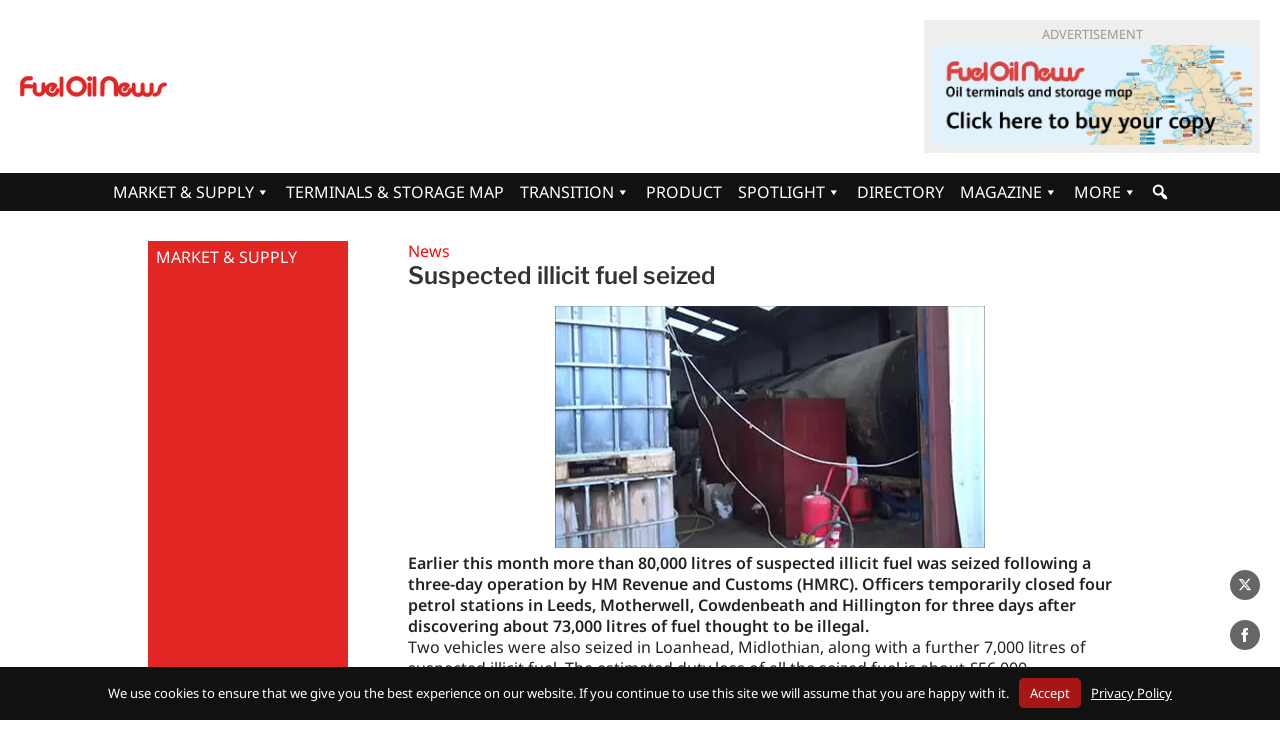

--- FILE ---
content_type: text/html; charset=UTF-8
request_url: https://fueloilnews.co.uk/2019/01/suspected-illicit-fuel-seized/
body_size: 15076
content:
<!DOCTYPE html>
<html lang="en-US">
<head>
<meta charset="UTF-8" />
<meta name="viewport" content="width=device-width, initial-scale=1">
<title>Suspected illicit fuel seized | Fuel Oil News</title>
<meta name='robots' content='max-image-preview:large' />
<meta name="dlm-version" content="5.1.6"><link rel='dns-prefetch' href='//kit.fontawesome.com' />
<link rel='dns-prefetch' href='//fonts.googleapis.com' />
<link rel='dns-prefetch' href='//fonts.gstatic.com' />
<link rel='dns-prefetch' href='//ajax.googleapis.com' />
<link rel='dns-prefetch' href='//apis.google.com' />
<link rel='dns-prefetch' href='//google-analytics.com' />
<link rel='dns-prefetch' href='//www.google-analytics.com' />
<link rel='dns-prefetch' href='//ssl.google-analytics.com' />
<link rel='dns-prefetch' href='//youtube.com' />
<link rel='dns-prefetch' href='//s.gravatar.com' />
<link rel="alternate" type="application/rss+xml" title="Fuel Oil News &raquo; Feed" href="https://fueloilnews.co.uk/feed/" />
<link rel="alternate" type="application/rss+xml" title="Fuel Oil News &raquo; Comments Feed" href="https://fueloilnews.co.uk/comments/feed/" />
<script id="wpp-js" src="https://fueloilnews.co.uk/wp-content/plugins/wordpress-popular-posts/assets/js/wpp.min.js?ver=7.3.6" data-sampling="0" data-sampling-rate="100" data-api-url="https://fueloilnews.co.uk/wp-json/wordpress-popular-posts" data-post-id="109951" data-token="6d3d06781f" data-lang="0" data-debug="0"></script>
<link rel="alternate" title="oEmbed (JSON)" type="application/json+oembed" href="https://fueloilnews.co.uk/wp-json/oembed/1.0/embed?url=https%3A%2F%2Ffueloilnews.co.uk%2F2019%2F01%2Fsuspected-illicit-fuel-seized%2F" />
<link rel="alternate" title="oEmbed (XML)" type="text/xml+oembed" href="https://fueloilnews.co.uk/wp-json/oembed/1.0/embed?url=https%3A%2F%2Ffueloilnews.co.uk%2F2019%2F01%2Fsuspected-illicit-fuel-seized%2F&#038;format=xml" />
<!-- fueloilnews.co.uk is managing ads with Advanced Ads 2.0.16 – https://wpadvancedads.com/ --><script id="fuelo-ready">
			window.advanced_ads_ready=function(e,a){a=a||"complete";var d=function(e){return"interactive"===a?"loading"!==e:"complete"===e};d(document.readyState)?e():document.addEventListener("readystatechange",(function(a){d(a.target.readyState)&&e()}),{once:"interactive"===a})},window.advanced_ads_ready_queue=window.advanced_ads_ready_queue||[];		</script>
				
	<style id='wp-img-auto-sizes-contain-inline-css'>
img:is([sizes=auto i],[sizes^="auto," i]){contain-intrinsic-size:3000px 1500px}
/*# sourceURL=wp-img-auto-sizes-contain-inline-css */
</style>
<link rel='stylesheet' id='wp-block-library-css' href='https://fueloilnews.co.uk/wp-includes/css/dist/block-library/style.min.css?ver=6.9' media='all' />
<style id='wp-block-image-inline-css'>
.wp-block-image>a,.wp-block-image>figure>a{display:inline-block}.wp-block-image img{box-sizing:border-box;height:auto;max-width:100%;vertical-align:bottom}@media not (prefers-reduced-motion){.wp-block-image img.hide{visibility:hidden}.wp-block-image img.show{animation:show-content-image .4s}}.wp-block-image[style*=border-radius] img,.wp-block-image[style*=border-radius]>a{border-radius:inherit}.wp-block-image.has-custom-border img{box-sizing:border-box}.wp-block-image.aligncenter{text-align:center}.wp-block-image.alignfull>a,.wp-block-image.alignwide>a{width:100%}.wp-block-image.alignfull img,.wp-block-image.alignwide img{height:auto;width:100%}.wp-block-image .aligncenter,.wp-block-image .alignleft,.wp-block-image .alignright,.wp-block-image.aligncenter,.wp-block-image.alignleft,.wp-block-image.alignright{display:table}.wp-block-image .aligncenter>figcaption,.wp-block-image .alignleft>figcaption,.wp-block-image .alignright>figcaption,.wp-block-image.aligncenter>figcaption,.wp-block-image.alignleft>figcaption,.wp-block-image.alignright>figcaption{caption-side:bottom;display:table-caption}.wp-block-image .alignleft{float:left;margin:.5em 1em .5em 0}.wp-block-image .alignright{float:right;margin:.5em 0 .5em 1em}.wp-block-image .aligncenter{margin-left:auto;margin-right:auto}.wp-block-image :where(figcaption){margin-bottom:1em;margin-top:.5em}.wp-block-image.is-style-circle-mask img{border-radius:9999px}@supports ((-webkit-mask-image:none) or (mask-image:none)) or (-webkit-mask-image:none){.wp-block-image.is-style-circle-mask img{border-radius:0;-webkit-mask-image:url('data:image/svg+xml;utf8,<svg viewBox="0 0 100 100" xmlns="http://www.w3.org/2000/svg"><circle cx="50" cy="50" r="50"/></svg>');mask-image:url('data:image/svg+xml;utf8,<svg viewBox="0 0 100 100" xmlns="http://www.w3.org/2000/svg"><circle cx="50" cy="50" r="50"/></svg>');mask-mode:alpha;-webkit-mask-position:center;mask-position:center;-webkit-mask-repeat:no-repeat;mask-repeat:no-repeat;-webkit-mask-size:contain;mask-size:contain}}:root :where(.wp-block-image.is-style-rounded img,.wp-block-image .is-style-rounded img){border-radius:9999px}.wp-block-image figure{margin:0}.wp-lightbox-container{display:flex;flex-direction:column;position:relative}.wp-lightbox-container img{cursor:zoom-in}.wp-lightbox-container img:hover+button{opacity:1}.wp-lightbox-container button{align-items:center;backdrop-filter:blur(16px) saturate(180%);background-color:#5a5a5a40;border:none;border-radius:4px;cursor:zoom-in;display:flex;height:20px;justify-content:center;opacity:0;padding:0;position:absolute;right:16px;text-align:center;top:16px;width:20px;z-index:100}@media not (prefers-reduced-motion){.wp-lightbox-container button{transition:opacity .2s ease}}.wp-lightbox-container button:focus-visible{outline:3px auto #5a5a5a40;outline:3px auto -webkit-focus-ring-color;outline-offset:3px}.wp-lightbox-container button:hover{cursor:pointer;opacity:1}.wp-lightbox-container button:focus{opacity:1}.wp-lightbox-container button:focus,.wp-lightbox-container button:hover,.wp-lightbox-container button:not(:hover):not(:active):not(.has-background){background-color:#5a5a5a40;border:none}.wp-lightbox-overlay{box-sizing:border-box;cursor:zoom-out;height:100vh;left:0;overflow:hidden;position:fixed;top:0;visibility:hidden;width:100%;z-index:100000}.wp-lightbox-overlay .close-button{align-items:center;cursor:pointer;display:flex;justify-content:center;min-height:40px;min-width:40px;padding:0;position:absolute;right:calc(env(safe-area-inset-right) + 16px);top:calc(env(safe-area-inset-top) + 16px);z-index:5000000}.wp-lightbox-overlay .close-button:focus,.wp-lightbox-overlay .close-button:hover,.wp-lightbox-overlay .close-button:not(:hover):not(:active):not(.has-background){background:none;border:none}.wp-lightbox-overlay .lightbox-image-container{height:var(--wp--lightbox-container-height);left:50%;overflow:hidden;position:absolute;top:50%;transform:translate(-50%,-50%);transform-origin:top left;width:var(--wp--lightbox-container-width);z-index:9999999999}.wp-lightbox-overlay .wp-block-image{align-items:center;box-sizing:border-box;display:flex;height:100%;justify-content:center;margin:0;position:relative;transform-origin:0 0;width:100%;z-index:3000000}.wp-lightbox-overlay .wp-block-image img{height:var(--wp--lightbox-image-height);min-height:var(--wp--lightbox-image-height);min-width:var(--wp--lightbox-image-width);width:var(--wp--lightbox-image-width)}.wp-lightbox-overlay .wp-block-image figcaption{display:none}.wp-lightbox-overlay button{background:none;border:none}.wp-lightbox-overlay .scrim{background-color:#fff;height:100%;opacity:.9;position:absolute;width:100%;z-index:2000000}.wp-lightbox-overlay.active{visibility:visible}@media not (prefers-reduced-motion){.wp-lightbox-overlay.active{animation:turn-on-visibility .25s both}.wp-lightbox-overlay.active img{animation:turn-on-visibility .35s both}.wp-lightbox-overlay.show-closing-animation:not(.active){animation:turn-off-visibility .35s both}.wp-lightbox-overlay.show-closing-animation:not(.active) img{animation:turn-off-visibility .25s both}.wp-lightbox-overlay.zoom.active{animation:none;opacity:1;visibility:visible}.wp-lightbox-overlay.zoom.active .lightbox-image-container{animation:lightbox-zoom-in .4s}.wp-lightbox-overlay.zoom.active .lightbox-image-container img{animation:none}.wp-lightbox-overlay.zoom.active .scrim{animation:turn-on-visibility .4s forwards}.wp-lightbox-overlay.zoom.show-closing-animation:not(.active){animation:none}.wp-lightbox-overlay.zoom.show-closing-animation:not(.active) .lightbox-image-container{animation:lightbox-zoom-out .4s}.wp-lightbox-overlay.zoom.show-closing-animation:not(.active) .lightbox-image-container img{animation:none}.wp-lightbox-overlay.zoom.show-closing-animation:not(.active) .scrim{animation:turn-off-visibility .4s forwards}}@keyframes show-content-image{0%{visibility:hidden}99%{visibility:hidden}to{visibility:visible}}@keyframes turn-on-visibility{0%{opacity:0}to{opacity:1}}@keyframes turn-off-visibility{0%{opacity:1;visibility:visible}99%{opacity:0;visibility:visible}to{opacity:0;visibility:hidden}}@keyframes lightbox-zoom-in{0%{transform:translate(calc((-100vw + var(--wp--lightbox-scrollbar-width))/2 + var(--wp--lightbox-initial-left-position)),calc(-50vh + var(--wp--lightbox-initial-top-position))) scale(var(--wp--lightbox-scale))}to{transform:translate(-50%,-50%) scale(1)}}@keyframes lightbox-zoom-out{0%{transform:translate(-50%,-50%) scale(1);visibility:visible}99%{visibility:visible}to{transform:translate(calc((-100vw + var(--wp--lightbox-scrollbar-width))/2 + var(--wp--lightbox-initial-left-position)),calc(-50vh + var(--wp--lightbox-initial-top-position))) scale(var(--wp--lightbox-scale));visibility:hidden}}
/*# sourceURL=https://fueloilnews.co.uk/wp-includes/blocks/image/style.min.css */
</style>
<style id='wp-block-paragraph-inline-css'>
.is-small-text{font-size:.875em}.is-regular-text{font-size:1em}.is-large-text{font-size:2.25em}.is-larger-text{font-size:3em}.has-drop-cap:not(:focus):first-letter{float:left;font-size:8.4em;font-style:normal;font-weight:100;line-height:.68;margin:.05em .1em 0 0;text-transform:uppercase}body.rtl .has-drop-cap:not(:focus):first-letter{float:none;margin-left:.1em}p.has-drop-cap.has-background{overflow:hidden}:root :where(p.has-background){padding:1.25em 2.375em}:where(p.has-text-color:not(.has-link-color)) a{color:inherit}p.has-text-align-left[style*="writing-mode:vertical-lr"],p.has-text-align-right[style*="writing-mode:vertical-rl"]{rotate:180deg}
/*# sourceURL=https://fueloilnews.co.uk/wp-includes/blocks/paragraph/style.min.css */
</style>
<style id='global-styles-inline-css'>
:root{--wp--preset--aspect-ratio--square: 1;--wp--preset--aspect-ratio--4-3: 4/3;--wp--preset--aspect-ratio--3-4: 3/4;--wp--preset--aspect-ratio--3-2: 3/2;--wp--preset--aspect-ratio--2-3: 2/3;--wp--preset--aspect-ratio--16-9: 16/9;--wp--preset--aspect-ratio--9-16: 9/16;--wp--preset--color--black: #000000;--wp--preset--color--cyan-bluish-gray: #abb8c3;--wp--preset--color--white: #ffffff;--wp--preset--color--pale-pink: #f78da7;--wp--preset--color--vivid-red: #cf2e2e;--wp--preset--color--luminous-vivid-orange: #ff6900;--wp--preset--color--luminous-vivid-amber: #fcb900;--wp--preset--color--light-green-cyan: #7bdcb5;--wp--preset--color--vivid-green-cyan: #00d084;--wp--preset--color--pale-cyan-blue: #8ed1fc;--wp--preset--color--vivid-cyan-blue: #0693e3;--wp--preset--color--vivid-purple: #9b51e0;--wp--preset--gradient--vivid-cyan-blue-to-vivid-purple: linear-gradient(135deg,rgb(6,147,227) 0%,rgb(155,81,224) 100%);--wp--preset--gradient--light-green-cyan-to-vivid-green-cyan: linear-gradient(135deg,rgb(122,220,180) 0%,rgb(0,208,130) 100%);--wp--preset--gradient--luminous-vivid-amber-to-luminous-vivid-orange: linear-gradient(135deg,rgb(252,185,0) 0%,rgb(255,105,0) 100%);--wp--preset--gradient--luminous-vivid-orange-to-vivid-red: linear-gradient(135deg,rgb(255,105,0) 0%,rgb(207,46,46) 100%);--wp--preset--gradient--very-light-gray-to-cyan-bluish-gray: linear-gradient(135deg,rgb(238,238,238) 0%,rgb(169,184,195) 100%);--wp--preset--gradient--cool-to-warm-spectrum: linear-gradient(135deg,rgb(74,234,220) 0%,rgb(151,120,209) 20%,rgb(207,42,186) 40%,rgb(238,44,130) 60%,rgb(251,105,98) 80%,rgb(254,248,76) 100%);--wp--preset--gradient--blush-light-purple: linear-gradient(135deg,rgb(255,206,236) 0%,rgb(152,150,240) 100%);--wp--preset--gradient--blush-bordeaux: linear-gradient(135deg,rgb(254,205,165) 0%,rgb(254,45,45) 50%,rgb(107,0,62) 100%);--wp--preset--gradient--luminous-dusk: linear-gradient(135deg,rgb(255,203,112) 0%,rgb(199,81,192) 50%,rgb(65,88,208) 100%);--wp--preset--gradient--pale-ocean: linear-gradient(135deg,rgb(255,245,203) 0%,rgb(182,227,212) 50%,rgb(51,167,181) 100%);--wp--preset--gradient--electric-grass: linear-gradient(135deg,rgb(202,248,128) 0%,rgb(113,206,126) 100%);--wp--preset--gradient--midnight: linear-gradient(135deg,rgb(2,3,129) 0%,rgb(40,116,252) 100%);--wp--preset--font-size--small: 13px;--wp--preset--font-size--medium: 20px;--wp--preset--font-size--large: 36px;--wp--preset--font-size--x-large: 42px;--wp--preset--spacing--20: 0.44rem;--wp--preset--spacing--30: 0.67rem;--wp--preset--spacing--40: 1rem;--wp--preset--spacing--50: 1.5rem;--wp--preset--spacing--60: 2.25rem;--wp--preset--spacing--70: 3.38rem;--wp--preset--spacing--80: 5.06rem;--wp--preset--shadow--natural: 6px 6px 9px rgba(0, 0, 0, 0.2);--wp--preset--shadow--deep: 12px 12px 50px rgba(0, 0, 0, 0.4);--wp--preset--shadow--sharp: 6px 6px 0px rgba(0, 0, 0, 0.2);--wp--preset--shadow--outlined: 6px 6px 0px -3px rgb(255, 255, 255), 6px 6px rgb(0, 0, 0);--wp--preset--shadow--crisp: 6px 6px 0px rgb(0, 0, 0);}:where(body) { margin: 0; }.wp-site-blocks > .alignleft { float: left; margin-right: 2em; }.wp-site-blocks > .alignright { float: right; margin-left: 2em; }.wp-site-blocks > .aligncenter { justify-content: center; margin-left: auto; margin-right: auto; }:where(.is-layout-flex){gap: 0.5em;}:where(.is-layout-grid){gap: 0.5em;}.is-layout-flow > .alignleft{float: left;margin-inline-start: 0;margin-inline-end: 2em;}.is-layout-flow > .alignright{float: right;margin-inline-start: 2em;margin-inline-end: 0;}.is-layout-flow > .aligncenter{margin-left: auto !important;margin-right: auto !important;}.is-layout-constrained > .alignleft{float: left;margin-inline-start: 0;margin-inline-end: 2em;}.is-layout-constrained > .alignright{float: right;margin-inline-start: 2em;margin-inline-end: 0;}.is-layout-constrained > .aligncenter{margin-left: auto !important;margin-right: auto !important;}.is-layout-constrained > :where(:not(.alignleft):not(.alignright):not(.alignfull)){margin-left: auto !important;margin-right: auto !important;}body .is-layout-flex{display: flex;}.is-layout-flex{flex-wrap: wrap;align-items: center;}.is-layout-flex > :is(*, div){margin: 0;}body .is-layout-grid{display: grid;}.is-layout-grid > :is(*, div){margin: 0;}body{padding-top: 0px;padding-right: 0px;padding-bottom: 0px;padding-left: 0px;}a:where(:not(.wp-element-button)){text-decoration: underline;}:root :where(.wp-element-button, .wp-block-button__link){background-color: #32373c;border-width: 0;color: #fff;font-family: inherit;font-size: inherit;font-style: inherit;font-weight: inherit;letter-spacing: inherit;line-height: inherit;padding-top: calc(0.667em + 2px);padding-right: calc(1.333em + 2px);padding-bottom: calc(0.667em + 2px);padding-left: calc(1.333em + 2px);text-decoration: none;text-transform: inherit;}.has-black-color{color: var(--wp--preset--color--black) !important;}.has-cyan-bluish-gray-color{color: var(--wp--preset--color--cyan-bluish-gray) !important;}.has-white-color{color: var(--wp--preset--color--white) !important;}.has-pale-pink-color{color: var(--wp--preset--color--pale-pink) !important;}.has-vivid-red-color{color: var(--wp--preset--color--vivid-red) !important;}.has-luminous-vivid-orange-color{color: var(--wp--preset--color--luminous-vivid-orange) !important;}.has-luminous-vivid-amber-color{color: var(--wp--preset--color--luminous-vivid-amber) !important;}.has-light-green-cyan-color{color: var(--wp--preset--color--light-green-cyan) !important;}.has-vivid-green-cyan-color{color: var(--wp--preset--color--vivid-green-cyan) !important;}.has-pale-cyan-blue-color{color: var(--wp--preset--color--pale-cyan-blue) !important;}.has-vivid-cyan-blue-color{color: var(--wp--preset--color--vivid-cyan-blue) !important;}.has-vivid-purple-color{color: var(--wp--preset--color--vivid-purple) !important;}.has-black-background-color{background-color: var(--wp--preset--color--black) !important;}.has-cyan-bluish-gray-background-color{background-color: var(--wp--preset--color--cyan-bluish-gray) !important;}.has-white-background-color{background-color: var(--wp--preset--color--white) !important;}.has-pale-pink-background-color{background-color: var(--wp--preset--color--pale-pink) !important;}.has-vivid-red-background-color{background-color: var(--wp--preset--color--vivid-red) !important;}.has-luminous-vivid-orange-background-color{background-color: var(--wp--preset--color--luminous-vivid-orange) !important;}.has-luminous-vivid-amber-background-color{background-color: var(--wp--preset--color--luminous-vivid-amber) !important;}.has-light-green-cyan-background-color{background-color: var(--wp--preset--color--light-green-cyan) !important;}.has-vivid-green-cyan-background-color{background-color: var(--wp--preset--color--vivid-green-cyan) !important;}.has-pale-cyan-blue-background-color{background-color: var(--wp--preset--color--pale-cyan-blue) !important;}.has-vivid-cyan-blue-background-color{background-color: var(--wp--preset--color--vivid-cyan-blue) !important;}.has-vivid-purple-background-color{background-color: var(--wp--preset--color--vivid-purple) !important;}.has-black-border-color{border-color: var(--wp--preset--color--black) !important;}.has-cyan-bluish-gray-border-color{border-color: var(--wp--preset--color--cyan-bluish-gray) !important;}.has-white-border-color{border-color: var(--wp--preset--color--white) !important;}.has-pale-pink-border-color{border-color: var(--wp--preset--color--pale-pink) !important;}.has-vivid-red-border-color{border-color: var(--wp--preset--color--vivid-red) !important;}.has-luminous-vivid-orange-border-color{border-color: var(--wp--preset--color--luminous-vivid-orange) !important;}.has-luminous-vivid-amber-border-color{border-color: var(--wp--preset--color--luminous-vivid-amber) !important;}.has-light-green-cyan-border-color{border-color: var(--wp--preset--color--light-green-cyan) !important;}.has-vivid-green-cyan-border-color{border-color: var(--wp--preset--color--vivid-green-cyan) !important;}.has-pale-cyan-blue-border-color{border-color: var(--wp--preset--color--pale-cyan-blue) !important;}.has-vivid-cyan-blue-border-color{border-color: var(--wp--preset--color--vivid-cyan-blue) !important;}.has-vivid-purple-border-color{border-color: var(--wp--preset--color--vivid-purple) !important;}.has-vivid-cyan-blue-to-vivid-purple-gradient-background{background: var(--wp--preset--gradient--vivid-cyan-blue-to-vivid-purple) !important;}.has-light-green-cyan-to-vivid-green-cyan-gradient-background{background: var(--wp--preset--gradient--light-green-cyan-to-vivid-green-cyan) !important;}.has-luminous-vivid-amber-to-luminous-vivid-orange-gradient-background{background: var(--wp--preset--gradient--luminous-vivid-amber-to-luminous-vivid-orange) !important;}.has-luminous-vivid-orange-to-vivid-red-gradient-background{background: var(--wp--preset--gradient--luminous-vivid-orange-to-vivid-red) !important;}.has-very-light-gray-to-cyan-bluish-gray-gradient-background{background: var(--wp--preset--gradient--very-light-gray-to-cyan-bluish-gray) !important;}.has-cool-to-warm-spectrum-gradient-background{background: var(--wp--preset--gradient--cool-to-warm-spectrum) !important;}.has-blush-light-purple-gradient-background{background: var(--wp--preset--gradient--blush-light-purple) !important;}.has-blush-bordeaux-gradient-background{background: var(--wp--preset--gradient--blush-bordeaux) !important;}.has-luminous-dusk-gradient-background{background: var(--wp--preset--gradient--luminous-dusk) !important;}.has-pale-ocean-gradient-background{background: var(--wp--preset--gradient--pale-ocean) !important;}.has-electric-grass-gradient-background{background: var(--wp--preset--gradient--electric-grass) !important;}.has-midnight-gradient-background{background: var(--wp--preset--gradient--midnight) !important;}.has-small-font-size{font-size: var(--wp--preset--font-size--small) !important;}.has-medium-font-size{font-size: var(--wp--preset--font-size--medium) !important;}.has-large-font-size{font-size: var(--wp--preset--font-size--large) !important;}.has-x-large-font-size{font-size: var(--wp--preset--font-size--x-large) !important;}
/*# sourceURL=global-styles-inline-css */
</style>

<style id='font-awesome-svg-styles-default-inline-css'>
.svg-inline--fa {
  display: inline-block;
  height: 1em;
  overflow: visible;
  vertical-align: -.125em;
}
/*# sourceURL=font-awesome-svg-styles-default-inline-css */
</style>
<link rel='stylesheet' id='font-awesome-svg-styles-css' href='https://fueloilnews.co.uk/wp-content/uploads/font-awesome/v6.3.0/css/svg-with-js.css' media='all' />
<style id='font-awesome-svg-styles-inline-css'>
   .wp-block-font-awesome-icon svg::before,
   .wp-rich-text-font-awesome-icon svg::before {content: unset;}
/*# sourceURL=font-awesome-svg-styles-inline-css */
</style>
<link rel='stylesheet' id='wpautoterms_css-css' href='https://fueloilnews.co.uk/wp-content/plugins/auto-terms-of-service-and-privacy-policy/css/wpautoterms.css?ver=6.9' media='all' />
<link rel='stylesheet' id='dashicons-css' href='https://fueloilnews.co.uk/wp-includes/css/dashicons.min.css?ver=6.9' media='all' />
<link rel='stylesheet' id='dlm-frontend-css' href='https://fueloilnews.co.uk/wp-content/plugins/download-monitor/assets/css/frontend-tailwind.min.css?ver=5.1.6' media='all' />
<link rel='stylesheet' id='megamenu-css' href='https://fueloilnews.co.uk/wp-content/uploads/maxmegamenu/style.css?ver=a5caa5' media='all' />
<link rel='stylesheet' id='megamenu-fontawesome6-css' href='https://fueloilnews.co.uk/wp-content/plugins/megamenu-pro/icons/fontawesome6/css/all.min.css?ver=2.4.4' media='all' />
<link rel='stylesheet' id='fon-style-css' href='https://fueloilnews.co.uk/wp-content/themes/streamfon/style.css?ver=2025.11.07.1' media='' />
<link rel='stylesheet' id='branda-cookie-notice-front-css' href='https://fueloilnews.co.uk/wp-content/plugins/ultimate-branding/inc/modules/front-end/assets/css/cookie-notice.css?ver=3.4.29' media='all' />
<link rel='stylesheet' id='wp-paginate-css' href='https://fueloilnews.co.uk/wp-content/plugins/wp-paginate/css/wp-paginate.css?ver=2.2.4' media='screen' />
<script src="https://fueloilnews.co.uk/wp-includes/js/jquery/jquery.min.js?ver=3.7.1" id="jquery-core-js"></script>
<script src="https://fueloilnews.co.uk/wp-includes/js/jquery/jquery-migrate.min.js?ver=3.4.1" id="jquery-migrate-js"></script>
<script src="https://fueloilnews.co.uk/wp-includes/js/dist/dom-ready.min.js?ver=f77871ff7694fffea381" id="wp-dom-ready-js"></script>
<script src="https://fueloilnews.co.uk/wp-content/plugins/auto-terms-of-service-and-privacy-policy/js/base.js?ver=3.0.4" id="wpautoterms_base-js"></script>
<script defer crossorigin="anonymous" src="https://kit.fontawesome.com/0f35b10e9b.js" id="font-awesome-official-js"></script>
<script id="advanced-ads-advanced-js-js-extra">
var advads_options = {"blog_id":"1","privacy":{"enabled":false,"state":"not_needed"}};
//# sourceURL=advanced-ads-advanced-js-js-extra
</script>
<script src="https://fueloilnews.co.uk/wp-content/plugins/advanced-ads/public/assets/js/advanced.min.js?ver=2.0.16" id="advanced-ads-advanced-js-js"></script>
<link rel="https://api.w.org/" href="https://fueloilnews.co.uk/wp-json/" /><link rel="alternate" title="JSON" type="application/json" href="https://fueloilnews.co.uk/wp-json/wp/v2/posts/109951" /><link rel="EditURI" type="application/rsd+xml" title="RSD" href="https://fueloilnews.co.uk/xmlrpc.php?rsd" />
<meta name="generator" content="Fuel Oil News 6.9 - https://fueloilnews.co.uk" />
<link rel='shortlink' href='https://fueloilnews.co.uk/?p=109951' />
<link rel="apple-touch-icon" sizes="180x180" href="/wp-content/uploads/fbrfg/apple-touch-icon.png">
<link rel="icon" type="image/png" sizes="32x32" href="/wp-content/uploads/fbrfg/favicon-32x32.png">
<link rel="icon" type="image/png" sizes="16x16" href="/wp-content/uploads/fbrfg/favicon-16x16.png">
<link rel="manifest" href="/wp-content/uploads/fbrfg/site.webmanifest">
<link rel="mask-icon" href="/wp-content/uploads/fbrfg/safari-pinned-tab.svg" color="#f60014">
<link rel="shortcut icon" href="/wp-content/uploads/fbrfg/favicon.ico">
<meta name="msapplication-TileColor" content="#ffffff">
<meta name="msapplication-config" content="/wp-content/uploads/fbrfg/browserconfig.xml">
<meta name="theme-color" content="#ffffff">            <style id="wpp-loading-animation-styles">@-webkit-keyframes bgslide{from{background-position-x:0}to{background-position-x:-200%}}@keyframes bgslide{from{background-position-x:0}to{background-position-x:-200%}}.wpp-widget-block-placeholder,.wpp-shortcode-placeholder{margin:0 auto;width:60px;height:3px;background:#dd3737;background:linear-gradient(90deg,#dd3737 0%,#571313 10%,#dd3737 100%);background-size:200% auto;border-radius:3px;-webkit-animation:bgslide 1s infinite linear;animation:bgslide 1s infinite linear}</style>
            			<link rel="preload" href="https://fueloilnews.co.uk/wp-content/plugins/hustle/assets/hustle-ui/fonts/hustle-icons-font.woff2" as="font" type="font/woff2" crossorigin>
							<!-- Google Analytics tracking code output by Beehive Analytics Pro -->
						<script async src="https://www.googletagmanager.com/gtag/js?id=G-6LC5X2Z5J5&l=beehiveDataLayer"></script>
		<script>
						window.beehiveDataLayer = window.beehiveDataLayer || [];
			function beehive_ga() {beehiveDataLayer.push(arguments);}
			beehive_ga('js', new Date())
						beehive_ga('config', 'G-6LC5X2Z5J5', {
				'anonymize_ip': true,
				'allow_google_signals': false,
			})
					</script>
		<!-- SEO meta tags powered by SmartCrawl https://wpmudev.com/project/smartcrawl-wordpress-seo/ -->
<link rel="canonical" href="https://fueloilnews.co.uk/2019/01/suspected-illicit-fuel-seized/" />
<meta name="description" content="Earlier this month more than 80,000 litres of suspected illicit fuel was seized following a three-day operation by HM Revenue and Customs (HMRC). Officers t ..." />
<script type="application/ld+json">{"@context":"https:\/\/schema.org","@graph":[{"@type":"Organization","@id":"https:\/\/fueloilnews.co.uk\/#schema-publishing-organization","url":"https:\/\/fueloilnews.co.uk","name":"Fuel Oil News"},{"@type":"WebSite","@id":"https:\/\/fueloilnews.co.uk\/#schema-website","url":"https:\/\/fueloilnews.co.uk","name":"Fuel Oil News","encoding":"UTF-8","potentialAction":{"@type":"SearchAction","target":"https:\/\/fueloilnews.co.uk\/search\/{search_term_string}\/","query-input":"required name=search_term_string"}},{"@type":"BreadcrumbList","@id":"https:\/\/fueloilnews.co.uk\/2019\/01\/suspected-illicit-fuel-seized?page&year=2019&monthnum=01&name=suspected-illicit-fuel-seized\/#breadcrumb","itemListElement":[{"@type":"ListItem","position":1,"name":"Home","item":"https:\/\/fueloilnews.co.uk"},{"@type":"ListItem","position":2,"name":"Market &amp; Supply","item":"https:\/\/fueloilnews.co.uk\/supply\/"},{"@type":"ListItem","position":3,"name":"Suspected illicit fuel seized"}]},{"@type":"Person","@id":"https:\/\/fueloilnews.co.uk\/author\/rhianb\/#schema-author","name":"Rhian Burge","url":"https:\/\/fueloilnews.co.uk\/author\/rhianb\/"},{"@type":"WebPage","@id":"https:\/\/fueloilnews.co.uk\/2019\/01\/suspected-illicit-fuel-seized\/#schema-webpage","isPartOf":{"@id":"https:\/\/fueloilnews.co.uk\/#schema-website"},"publisher":{"@id":"https:\/\/fueloilnews.co.uk\/#schema-publishing-organization"},"url":"https:\/\/fueloilnews.co.uk\/2019\/01\/suspected-illicit-fuel-seized\/"},{"@type":"Article","mainEntityOfPage":{"@id":"https:\/\/fueloilnews.co.uk\/2019\/01\/suspected-illicit-fuel-seized\/#schema-webpage"},"publisher":{"@id":"https:\/\/fueloilnews.co.uk\/#schema-publishing-organization"},"dateModified":"2021-11-15T14:47:14","datePublished":"2019-01-29T12:20:30","headline":"Suspected illicit fuel seized | Fuel Oil News","description":"Earlier this month more than 80,000 litres of suspected illicit fuel was seized following a three-day operation by HM Revenue and Customs (HMRC). Officers t ...","name":"Suspected illicit fuel seized","author":{"@id":"https:\/\/fueloilnews.co.uk\/author\/rhianb\/#schema-author"}}]}</script>
<meta property="og:type" content="article" />
<meta property="og:url" content="https://fueloilnews.co.uk/2019/01/suspected-illicit-fuel-seized/" />
<meta property="og:title" content="Suspected illicit fuel seized | Fuel Oil News" />
<meta property="og:description" content="Earlier this month more than 80,000 litres of suspected illicit fuel was seized following a three-day operation by HM Revenue and Customs (HMRC). Officers t ..." />
<meta property="og:image" content="https://fueloilnews.co.uk/wp-content/uploads/2019/01/Illicit-fuel-430.jpg" />
<meta property="og:image:width" content="430" />
<meta property="og:image:height" content="242" />
<meta property="article:published_time" content="2019-01-29T12:20:30" />
<meta property="article:author" content="Rhian Burge" />
<meta name="twitter:card" content="summary_large_image" />
<meta name="twitter:title" content="Suspected illicit fuel seized | Fuel Oil News" />
<meta name="twitter:description" content="Earlier this month more than 80,000 litres of suspected illicit fuel was seized following a three-day operation by HM Revenue and Customs (HMRC). Officers t ..." />
<meta name="twitter:image" content="https://fueloilnews.co.uk/wp-content/uploads/2019/01/Illicit-fuel-430.jpg" />
<!-- /SEO -->
		<script type="text/javascript">
			var advadsCfpQueue = [];
			var advadsCfpAd = function( adID ) {
				if ( 'undefined' === typeof advadsProCfp ) {
					advadsCfpQueue.push( adID )
				} else {
					advadsProCfp.addElement( adID )
				}
			}
		</script>
		<style id="hustle-module-4-0-styles" class="hustle-module-styles hustle-module-styles-4">@media screen and (min-width: 783px) {.hustle-ui[data-id="4"].hustle-float.hustle-displaying-in-large[data-desktop="true"][data-desktop-positionx="right"] { right: 0px }.hustle-ui[data-id="4"].hustle-float.hustle-displaying-in-large[data-desktop="true"][data-desktop-positiony="bottom"] { bottom: 0px }}@media screen and (max-width: 782px) {.hustle-ui[data-id="4"].hustle-float.hustle-displaying-in-small[data-mobiles="true"][data-mobiles-positiony="bottom"] { bottom: 0px }}.hustle-ui[data-id="4"].hustle-float .hustle-social { background-color: rgba(255, 255, 255, 0); }.hustle-ui[data-id="4"].hustle-float .hustle-social { box-shadow: 0px 0px 0px 0px rgba(0,0,0,0.2); -moz-box-shadow: 0px 0px 0px 0px rgba(0,0,0,0.2); -webkit-box-shadow: 0px 0px 0px 0px rgba(0,0,0,0.2); }.hustle-ui[data-id="4"].hustle-float .hustle-social.hustle-social--rounded[data-custom="true"] a[class*="hustle-share-"] { border-color: #666666; }.hustle-ui[data-id="4"].hustle-float .hustle-social.hustle-social--rounded[data-custom="true"] a[class*="hustle-share-"] [class*="hustle-icon-social-"] { background-color: #666666; color: rgba(255, 255, 255, 1); }</style><style type="text/css">/** Mega Menu CSS: fs **/</style>
<style type="text/css" id="branda-cookie-notice-css">
#branda-cookie-notice {
	color: #ffffff;
	background-color: #111111;
}
#branda-cookie-notice a,
#branda-cookie-notice a:link {
	color: #ffffff;
}
#branda-cookie-notice a:visited {
	color: #ffffff;
}
#branda-cookie-notice a:hover {
	color: #ffffff;
}
#branda-cookie-notice a:active {
	color: #ffffff;
}
#branda-cookie-notice a:focus {
	color: #ffffff;
}
#branda-cookie-notice .button,
#branda-cookie-notice .button:link {
	color: #ffffff;
	border-color: #c92020;
	background-color: #e22624;
	border-style: solid;
	border-width: 1px;
	-webkit-border-radius: 5px;
	-moz-border-radius: 5px;
	border-radius: 5px;
}
#branda-cookie-notice .button:visited {
}
#branda-cookie-notice .button:hover {
	color: #ffffff;
	border-color: #c92020;
	background-color: #f22a26;
}
#branda-cookie-notice .button:active {
	color: #ffffff;
	border-color: #c92020;
	background-color: #e22624;
}
#branda-cookie-notice .button:focus {
	color: #ffffff;
	border-color: #c92020;
	background-color: #e22624;
}
</style>
<style>

</style>

<link rel='stylesheet' id='hustle_icons-css' href='https://fueloilnews.co.uk/wp-content/plugins/hustle/assets/hustle-ui/css/hustle-icons.min.css?ver=7.8.7' media='all' />
<link rel='stylesheet' id='hustle_global-css' href='https://fueloilnews.co.uk/wp-content/plugins/hustle/assets/hustle-ui/css/hustle-global.min.css?ver=7.8.7' media='all' />
<link rel='stylesheet' id='hustle_social-css' href='https://fueloilnews.co.uk/wp-content/plugins/hustle/assets/hustle-ui/css/hustle-social.min.css?ver=7.8.7' media='all' />
<link rel='stylesheet' id='hustle_inline-css' href='https://fueloilnews.co.uk/wp-content/plugins/hustle/assets/hustle-ui/css/hustle-inline.min.css?ver=7.8.7' media='all' />
<link rel='stylesheet' id='hustle_float-css' href='https://fueloilnews.co.uk/wp-content/plugins/hustle/assets/hustle-ui/css/hustle-float.min.css?ver=7.8.7' media='all' />
</head>
<body class="wp-singular post-template-default single single-post postid-109951 single-format-standard wp-theme-streamfon mega-menu-header-menu aa-prefix-fuelo-">

<div id="wrapper" class="hfeed">
<header id="header" class="site-header">

<section id="branding">
	<div class="site-title">
		<a href="https://fueloilnews.co.uk/" title="link to home page" rel="home" class="site-logo"><span>Home</span></a>
	</div>
<div class="banner masthead"><div  class="fuelo-1c7547248359f5030dc355311d2a5bc2 fuelo-masthead-lmb" id="fuelo-1c7547248359f5030dc355311d2a5bc2"></div>
</div>
</section>

<div id="mega-menu-wrap-header_menu" class="mega-menu-wrap"><div class="mega-menu-toggle"><div class="mega-toggle-blocks-left"><div class='mega-toggle-block mega-html-block mega-toggle-block-1' id='mega-toggle-block-1'><a href="/" title="link to home page" rel="home" class="site-logo"><span>Home</span></a></div></div><div class="mega-toggle-blocks-center"></div><div class="mega-toggle-blocks-right"><div class='mega-toggle-block mega-menu-toggle-block mega-toggle-block-2' id='mega-toggle-block-2' tabindex='0'><button class='mega-toggle-standard mega-toggle-label' aria-expanded='false'><span class='mega-toggle-label-closed'>MENU</span><span class='mega-toggle-label-open'>MENU</span></button></div></div></div><ul id="mega-menu-header_menu" class="mega-menu max-mega-menu mega-menu-horizontal mega-no-js" data-event="hover_intent" data-effect="fade_up" data-effect-speed="200" data-effect-mobile="disabled" data-effect-speed-mobile="0" data-mobile-force-width="false" data-second-click="go" data-document-click="collapse" data-vertical-behaviour="standard" data-breakpoint="1024" data-unbind="true" data-mobile-state="collapse_all" data-mobile-direction="vertical" data-hover-intent-timeout="300" data-hover-intent-interval="100" data-overlay-desktop="false" data-overlay-mobile="false"><li class="mega-menu-item mega-menu-item-type-taxonomy mega-menu-item-object-category mega-current-post-ancestor mega-current-menu-parent mega-current-post-parent mega-menu-item-has-children mega-align-bottom-left mega-menu-flyout mega-menu-item-1618626" id="mega-menu-item-1618626"><a class="mega-menu-link" href="https://fueloilnews.co.uk/supply/" aria-expanded="false" tabindex="0">Market &amp; Supply<span class="mega-indicator" aria-hidden="true"></span></a>
<ul class="mega-sub-menu">
<li class="mega-menu-item mega-menu-item-type-post_type mega-menu-item-object-page mega-menu-item-1618978" id="mega-menu-item-1618978"><a class="mega-menu-link" href="https://fueloilnews.co.uk/top-fuel-oil-distributors/">Top Fuel Oil Distributors</a></li><li class="mega-menu-item mega-menu-item-type-taxonomy mega-menu-item-object-content_type mega-menu-item-1638438" id="mega-menu-item-1638438"><a class="mega-menu-link" href="https://fueloilnews.co.uk/type/market-report/">Oil Market Reports</a></li><li class="mega-menu-item mega-menu-item-type-taxonomy mega-menu-item-object-content_type mega-menu-item-1638437" id="mega-menu-item-1638437"><a class="mega-menu-link" href="https://fueloilnews.co.uk/type/wholesale-price-movements-price-totem/">Wholesale Pricing</a></li></ul>
</li><li class="mega-menu-item mega-menu-item-type-post_type mega-menu-item-object-page mega-align-bottom-left mega-menu-flyout mega-menu-item-1627902" id="mega-menu-item-1627902"><a class="mega-menu-link" href="https://fueloilnews.co.uk/fuel-storage-and-terminals/" tabindex="0">Terminals & Storage Map</a></li><li class="mega-menu-item mega-menu-item-type-taxonomy mega-menu-item-object-category mega-menu-item-has-children mega-align-bottom-left mega-menu-flyout mega-menu-item-1118490" id="mega-menu-item-1118490"><a class="mega-menu-link" href="https://fueloilnews.co.uk/transition/" aria-expanded="false" tabindex="0">Transition<span class="mega-indicator" aria-hidden="true"></span></a>
<ul class="mega-sub-menu">
<li class="mega-menu-item mega-menu-item-type-taxonomy mega-menu-item-object-category mega-menu-item-1118492" id="mega-menu-item-1118492"><a class="mega-menu-link" href="https://fueloilnews.co.uk/transition/future-fuel/">Future Fuel</a></li><li class="mega-menu-item mega-menu-item-type-taxonomy mega-menu-item-object-category mega-menu-item-1118491" id="mega-menu-item-1118491"><a class="mega-menu-link" href="https://fueloilnews.co.uk/transition/diversification/">Diversification</a></li></ul>
</li><li class="mega-menu-item mega-menu-item-type-taxonomy mega-menu-item-object-category mega-align-bottom-left mega-menu-flyout mega-menu-item-1118484" id="mega-menu-item-1118484"><a class="mega-menu-link" href="https://fueloilnews.co.uk/product/" tabindex="0">Product</a></li><li class="mega-menu-item mega-menu-item-type-taxonomy mega-menu-item-object-category mega-menu-item-has-children mega-align-bottom-left mega-menu-flyout mega-menu-item-1118485" id="mega-menu-item-1118485"><a class="mega-menu-link" href="https://fueloilnews.co.uk/spotlight/" aria-expanded="false" tabindex="0">Spotlight<span class="mega-indicator" aria-hidden="true"></span></a>
<ul class="mega-sub-menu">
<li class="mega-menu-item mega-menu-item-type-taxonomy mega-menu-item-object-category mega-menu-item-1118487" id="mega-menu-item-1118487"><a class="mega-menu-link" href="https://fueloilnews.co.uk/spotlight/people/">People</a></li><li class="mega-menu-item mega-menu-item-type-taxonomy mega-menu-item-object-category mega-menu-item-1118486" id="mega-menu-item-1118486"><a class="mega-menu-link" href="https://fueloilnews.co.uk/spotlight/companies/">Companies</a></li><li class="mega-menu-item mega-menu-item-type-taxonomy mega-menu-item-object-category mega-menu-item-1118518" id="mega-menu-item-1118518"><a class="mega-menu-link" href="https://fueloilnews.co.uk/spotlight/tanker-of-the-year/">Tanker of the Year</a></li></ul>
</li><li class="mega-menu-item mega-menu-item-type-post_type_archive mega-menu-item-object-directory mega-align-bottom-left mega-menu-flyout mega-menu-item-1643714" id="mega-menu-item-1643714"><a class="mega-menu-link" href="https://fueloilnews.co.uk/directory/" tabindex="0">Directory</a></li><li class="mega-menu-item mega-menu-item-type-custom mega-menu-item-object-custom mega-menu-item-has-children mega-align-bottom-left mega-menu-flyout mega-menu-item-1638864" id="mega-menu-item-1638864"><a class="mega-menu-link" href="https://fueloilnews.co.uk/issue/january-2026/" aria-expanded="false" tabindex="0">Magazine<span class="mega-indicator" aria-hidden="true"></span></a>
<ul class="mega-sub-menu">
<li class="mega-menu-item mega-menu-item-type-post_type mega-menu-item-object-page mega-menu-item-1639416" id="mega-menu-item-1639416"><a class="mega-menu-link" href="https://fueloilnews.co.uk/back-issues/">Back Issues</a></li><li class="mega-menu-item mega-menu-item-type-post_type mega-menu-item-object-page mega-menu-item-1118587" id="mega-menu-item-1118587"><a title="magazine subscription form" class="mega-menu-link" href="https://fueloilnews.co.uk/subscribe/">Subscribe Magazine</a></li></ul>
</li><li class="mega-menu-item mega-menu-item-type-custom mega-menu-item-object-custom mega-menu-item-has-children mega-align-bottom-right mega-menu-flyout mega-disable-link mega-menu-item-1618699" id="mega-menu-item-1618699"><a class="mega-menu-link" tabindex="0" aria-expanded="false" role="button">More<span class="mega-indicator" aria-hidden="true"></span></a>
<ul class="mega-sub-menu">
<li class="mega-menu-item mega-menu-item-type-taxonomy mega-menu-item-object-content_type mega-current-post-ancestor mega-current-menu-parent mega-current-post-parent mega-menu-item-1118495" id="mega-menu-item-1118495"><a class="mega-menu-link" href="https://fueloilnews.co.uk/type/news/">News</a></li><li class="mega-menu-item mega-menu-item-type-post_type_archive mega-menu-item-object-event mega-menu-item-1118496" id="mega-menu-item-1118496"><a class="mega-menu-link" href="https://fueloilnews.co.uk/events/">Events</a></li><li class="mega-menu-item mega-menu-item-type-post_type mega-menu-item-object-page mega-menu-item-1118588" id="mega-menu-item-1118588"><a title="newsletter subscription form" class="mega-menu-link" href="https://fueloilnews.co.uk/email-newsletter/">Subscribe Newsletter</a></li><li class="mega-menu-item mega-menu-item-type-post_type mega-menu-item-object-page mega-menu-item-1643701" id="mega-menu-item-1643701"><a class="mega-menu-link" href="https://fueloilnews.co.uk/industry-supplier-directory/">Supplier Directory Request</a></li><li class="mega-menu-item mega-menu-item-type-post_type mega-menu-item-object-page mega-menu-item-1630368" id="mega-menu-item-1630368"><a class="mega-menu-link" href="https://fueloilnews.co.uk/about-us/">About Us</a></li><li class="mega-menu-item mega-menu-item-type-post_type mega-menu-item-object-page mega-menu-item-1118497" id="mega-menu-item-1118497"><a class="mega-menu-link" href="https://fueloilnews.co.uk/advertise/">Advertise</a></li><li class="mega-menu-item mega-menu-item-type-post_type mega-menu-item-object-page mega-menu-item-1118498" id="mega-menu-item-1118498"><a class="mega-menu-link" href="https://fueloilnews.co.uk/contact-details/">Contact Us</a></li></ul>
</li><li class="mega-menu-item mega-menu-item-type-custom mega-menu-item-object-custom mega-align-bottom-left mega-menu-flyout mega-menu-item-1618682" id="mega-menu-item-1618682"><div class='mega-search-wrap'>    <form class='mega-search expand-to-left mega-search-closed' role='search' action='https://fueloilnews.co.uk/'><input  type='text' tabindex='-1' role='searchbox' id='mega-search-1618682' aria-label='Search...' data-placeholder='Search...' name='s' autocomplete='off' /><span tabindex='0' role='button' class='dashicons dashicons-search search-icon' aria-controls='mega-search-1618682' aria-label='Search' aria-expanded='false' aria-haspopup='true'></span><input type='submit' value='Search'>    </form></div></li></ul></div>
</header>

<main id="main">

<article id="post-109951" class="article thumb-none post-109951 post type-post status-publish format-standard hentry category-supply content_type-news">	
<nav class="article-breadcrumb"><a href="https://fueloilnews.co.uk/supply/">Market &amp; Supply</a>
</nav>

<header class="article-header">
<p class="article-type">News</p>
<h1 class="article-title">Suspected illicit fuel seized</h1>
<p class="article-subtitle"><div class="wp-block-image"><figure class="aligncenter"><a href="https://fueloilnews.co.uk/2019/01/suspected-illicit-fuel-seized/illicit-fuel-430/" rel="attachment wp-att-109953"><img fetchpriority="high" decoding="async" width="430" height="242" src="https://fueloilnews.co.uk/wp-content/uploads/2019/01/Illicit-fuel-430.jpg" alt="" class="wp-image-109953" srcset="https://fueloilnews.co.uk/wp-content/uploads/2019/01/Illicit-fuel-430.jpg 430w, https://fueloilnews.co.uk/wp-content/uploads/2019/01/Illicit-fuel-430-150x84.jpg 150w" sizes="(max-width: 430px) 100vw, 430px" /></a></figure></div>



<strong>Earlier this month more than 80,000 litres of suspected illicit fuel was seized following a three-day operation by HM Revenue and Customs (HMRC). Officers temporarily closed four petrol stations in Leeds, Motherwell, Cowdenbeath and Hillington for three days after discovering about 73,000 litres of fuel thought to be illegal. </strong><br>
Two vehicles were also seized in Loanhead, Midlothian, along with a further 7,000 litres of suspected illicit fuel. The estimated duty loss of all the seized fuel is about £56,000.<br>
A 30-year-old man from the Crossmaglen area of County Armagh was arrested in Leeds and brought to Scotland for interview. He has been released pending further investigation.<br>
The seizures and arrests follow a suspected fuel laundering plant in Northern Ireland which has been dismantled by HMRC officers. Two men were arrested and the plant is thought to have the potential to produce more than 10 million litres of illicit fuel every year.<br>
Joe Hendry, assistant director, Fraud Investigation Service, HMRC, said: “Fuel laundering is unregulated and dangerous.<br>
Illicit fuel is sold at reduced prices and motorists may think they are getting a good deal because it is cheaper. I would caution them to think again as the true cost is far from a bargain.<br>
HMRC declined to identify the four sites where the fuel was seized.<br>
<a href="https://www.gov.uk/government/organisations/hm-revenue-customs" target="_blank" rel="noopener">https://www.gov.uk/government/organisations/hm-revenue-customs</a></p>
</header>




<div class="article-meta">
<div class="article-submeta">
<time class="article-date" datetime="2019-01-29">29 January 2019</time>
<div class="article-read"><span class="span-reading-time rt-reading-time"><span class="rt-label rt-prefix"></span> <span class="rt-time"> &lt; 1</span> <span class="rt-label rt-postfix">min read</span></span></div>
</div>
<div class="article-share"></div>
</div>



<div class="article-content">

</div>

<aside class="article-related">
<h2 class="archive-subheading sub-related"><span>Recommended</span></h2>
<article id="post-1644110" class="entry related post-1644110 post type-post status-publish format-standard has-post-thumbnail hentry category-supply tag-delivering-insights tag-oil-pricing tag-portland tag-fuel-purchasing issue_tax-october-2025 content_type-insight">

<div class="entry-thumbnail item">
<img width="150" height="84" src="https://fueloilnews.co.uk/wp-content/uploads/2025/10/Oil-Prices-iStock-1349449201_r-150x84.jpg" class="attachment-thumbnail size-thumbnail wp-post-image" alt="Oil prices on screen" decoding="async" srcset="https://fueloilnews.co.uk/wp-content/uploads/2025/10/Oil-Prices-iStock-1349449201_r-150x84.jpg 150w, https://fueloilnews.co.uk/wp-content/uploads/2025/10/Oil-Prices-iStock-1349449201_r-450x253.jpg 450w, https://fueloilnews.co.uk/wp-content/uploads/2025/10/Oil-Prices-iStock-1349449201_r-1024x576.jpg 1024w, https://fueloilnews.co.uk/wp-content/uploads/2025/10/Oil-Prices-iStock-1349449201_r-768x432.jpg 768w, https://fueloilnews.co.uk/wp-content/uploads/2025/10/Oil-Prices-iStock-1349449201_r-1536x864.jpg 1536w, https://fueloilnews.co.uk/wp-content/uploads/2025/10/Oil-Prices-iStock-1349449201_r-2048x1152.jpg 2048w" sizes="(max-width: 150px) 100vw, 150px" /></div>


<header class="entry-header item">
<div class="entry-type">
Insight</div>
<h3 class="entry-title">
<a href="https://fueloilnews.co.uk/2025/10/fuel-purchasing-should-you-contract-your-supply-or-not/" title="Fuel purchasing: Should you contract your supply or not?" rel="bookmark" class="entry-link">Fuel purchasing: Should you contract your supply or not?</a>
</h3>
</header>
<div class="entry-meta item">
	<div class="entry-read"><span class="span-reading-time rt-reading-time"><span class="rt-label rt-prefix"></span> <span class="rt-time"> 7</span> <span class="rt-label rt-postfix">min read</span></span></div>
	<time class="entry-date" datetime="9:30 am">Oct 24th 2025</time>
</div>
</article><article id="post-1644633" class="entry related post-1644633 post type-post status-publish format-standard has-post-thumbnail hentry category-supply tag-boilerjuice tag-online-fuel-marketplaces tag-delivering-insight issue_tax-december-2025 content_type-insight">

<div class="entry-thumbnail item">
<img width="150" height="84" src="https://fueloilnews.co.uk/wp-content/uploads/2025/12/Online-order-iStock-1473255649_r-150x84.jpg" class="attachment-thumbnail size-thumbnail wp-post-image" alt="Image of woman ordering from online marketplace" decoding="async" srcset="https://fueloilnews.co.uk/wp-content/uploads/2025/12/Online-order-iStock-1473255649_r-150x84.jpg 150w, https://fueloilnews.co.uk/wp-content/uploads/2025/12/Online-order-iStock-1473255649_r-450x253.jpg 450w, https://fueloilnews.co.uk/wp-content/uploads/2025/12/Online-order-iStock-1473255649_r-1024x576.jpg 1024w, https://fueloilnews.co.uk/wp-content/uploads/2025/12/Online-order-iStock-1473255649_r-768x432.jpg 768w, https://fueloilnews.co.uk/wp-content/uploads/2025/12/Online-order-iStock-1473255649_r-1536x864.jpg 1536w, https://fueloilnews.co.uk/wp-content/uploads/2025/12/Online-order-iStock-1473255649_r-2048x1153.jpg 2048w" sizes="(max-width: 150px) 100vw, 150px" /></div>


<header class="entry-header item">
<div class="entry-type">
Insight</div>
<h3 class="entry-title">
<a href="https://fueloilnews.co.uk/2025/12/online-fuel-marketplaces-menace-or-opportunity/" title="Online fuel marketplaces:  Menace or opportunity?" rel="bookmark" class="entry-link">Online fuel marketplaces:  Menace or opportunity?</a>
</h3>
</header>
<div class="entry-meta item">
	<div class="entry-read"><span class="span-reading-time rt-reading-time"><span class="rt-label rt-prefix"></span> <span class="rt-time"> 9</span> <span class="rt-label rt-postfix">min read</span></span></div>
	<time class="entry-date" datetime="9:27 am">Dec 19th 2025</time>
</div>
</article><article id="post-1643947" class="entry related post-1643947 post type-post status-publish format-standard has-post-thumbnail hentry category-transition tag-rfas-heat-power-marine tag-zemo-partnership tag-rtfo tag-rfas tag-renewable-fuel-assurance-scheme issue_tax-september-2025 content_type-insight">

<div class="entry-thumbnail item">
<img width="150" height="84" src="https://fueloilnews.co.uk/wp-content/uploads/2025/09/biodiesel-feedstock-iStock-94324023_r-150x84.jpg" class="attachment-thumbnail size-thumbnail wp-post-image" alt="Biodiesel feedstock field" decoding="async" loading="lazy" srcset="https://fueloilnews.co.uk/wp-content/uploads/2025/09/biodiesel-feedstock-iStock-94324023_r-150x84.jpg 150w, https://fueloilnews.co.uk/wp-content/uploads/2025/09/biodiesel-feedstock-iStock-94324023_r-450x253.jpg 450w, https://fueloilnews.co.uk/wp-content/uploads/2025/09/biodiesel-feedstock-iStock-94324023_r-1024x576.jpg 1024w, https://fueloilnews.co.uk/wp-content/uploads/2025/09/biodiesel-feedstock-iStock-94324023_r-768x432.jpg 768w, https://fueloilnews.co.uk/wp-content/uploads/2025/09/biodiesel-feedstock-iStock-94324023_r-1536x864.jpg 1536w, https://fueloilnews.co.uk/wp-content/uploads/2025/09/biodiesel-feedstock-iStock-94324023_r-2048x1152.jpg 2048w" sizes="auto, (max-width: 150px) 100vw, 150px" /></div>


<header class="entry-header item">
<div class="entry-type">
Insight</div>
<h3 class="entry-title">
<a href="https://fueloilnews.co.uk/2025/09/what-does-the-rfas-scheme-extension-mean-for-fuel-distributors/" title="What does the RFAS scheme extension mean for fuel distributors?   " rel="bookmark" class="entry-link">What does the RFAS scheme extension mean for fuel distributors?   </a>
</h3>
</header>
<div class="entry-meta item">
	<div class="entry-read"><span class="span-reading-time rt-reading-time"><span class="rt-label rt-prefix"></span> <span class="rt-time"> 6</span> <span class="rt-label rt-postfix">min read</span></span></div>
	<time class="entry-date" datetime="8:54 am">Sep 26th 2025</time>
</div>
</article><article id="post-1644762" class="entry related post-1644762 post type-post status-publish format-standard has-post-thumbnail hentry category-companies tag-leadership tag-craggs-energy tag-moorland-fuels tag-employee-ownership issue_tax-january-2026 content_type-interview">

<div class="entry-thumbnail item">
<img width="150" height="84" src="https://fueloilnews.co.uk/wp-content/uploads/2025/11/Group-photo-seated_r-150x84.jpg" class="attachment-thumbnail size-thumbnail wp-post-image" alt="Craggs Energy leadership team" decoding="async" loading="lazy" srcset="https://fueloilnews.co.uk/wp-content/uploads/2025/11/Group-photo-seated_r-150x84.jpg 150w, https://fueloilnews.co.uk/wp-content/uploads/2025/11/Group-photo-seated_r-450x253.jpg 450w, https://fueloilnews.co.uk/wp-content/uploads/2025/11/Group-photo-seated_r-1024x576.jpg 1024w, https://fueloilnews.co.uk/wp-content/uploads/2025/11/Group-photo-seated_r-768x432.jpg 768w, https://fueloilnews.co.uk/wp-content/uploads/2025/11/Group-photo-seated_r-1536x864.jpg 1536w, https://fueloilnews.co.uk/wp-content/uploads/2025/11/Group-photo-seated_r.jpg 1600w" sizes="auto, (max-width: 150px) 100vw, 150px" /></div>


<header class="entry-header item">
<div class="entry-type">
Interview</div>
<h3 class="entry-title">
<a href="https://fueloilnews.co.uk/2026/01/a-new-chapter-for-craggs-energy-and-moorland-fuels-2/" title="A new chapter for Craggs Energy and Moorland Fuels" rel="bookmark" class="entry-link">A new chapter for Craggs Energy and Moorland Fuels</a>
</h3>
</header>
<div class="entry-meta item">
	<div class="entry-read"><span class="span-reading-time rt-reading-time"><span class="rt-label rt-prefix"></span> <span class="rt-time"> 12</span> <span class="rt-label rt-postfix">min read</span></span></div>
	<time class="entry-date" datetime="9:30 am">Jan 23rd 2026</time>
</div>
</article><article id="post-1642196" class="entry related post-1642196 post type-post status-publish format-standard has-post-thumbnail hentry category-transition tag-additives tag-sbz-corporation tag-tammy-coates tag-reg-disley issue_tax-april-2025 content_type-knowledge">

<div class="entry-thumbnail item">
<img width="150" height="84" src="https://fueloilnews.co.uk/wp-content/uploads/2025/04/Tammy-Coates_r-150x84.jpg" class="attachment-thumbnail size-thumbnail wp-post-image" alt="Tammy Coates" decoding="async" loading="lazy" srcset="https://fueloilnews.co.uk/wp-content/uploads/2025/04/Tammy-Coates_r-150x84.jpg 150w, https://fueloilnews.co.uk/wp-content/uploads/2025/04/Tammy-Coates_r-450x253.jpg 450w, https://fueloilnews.co.uk/wp-content/uploads/2025/04/Tammy-Coates_r-1024x576.jpg 1024w, https://fueloilnews.co.uk/wp-content/uploads/2025/04/Tammy-Coates_r-768x432.jpg 768w, https://fueloilnews.co.uk/wp-content/uploads/2025/04/Tammy-Coates_r-1536x864.jpg 1536w, https://fueloilnews.co.uk/wp-content/uploads/2025/04/Tammy-Coates_r-800x450.jpg 800w, https://fueloilnews.co.uk/wp-content/uploads/2025/04/Tammy-Coates_r.jpg 1890w" sizes="auto, (max-width: 150px) 100vw, 150px" /></div>


<header class="entry-header item">
<div class="entry-type">
Knowledge</div>
<h3 class="entry-title">
<a href="https://fueloilnews.co.uk/2025/04/optimising-fuel-efficiency-and-sustainability-the-evolving-role-of-additives-in-the-energy-transition/" title="Optimising fuel efficiency and sustainability: The evolving role of additives in the energy transition" rel="bookmark" class="entry-link">Optimising fuel efficiency and sustainability: The evolving role of additives in the energy transition</a>
</h3>
</header>
<div class="entry-meta item">
	<div class="entry-read"><span class="span-reading-time rt-reading-time"><span class="rt-label rt-prefix"></span> <span class="rt-time"> 5</span> <span class="rt-label rt-postfix">min read</span></span></div>
	<time class="entry-date" datetime="9:15 am">Apr 25th 2025</time>
</div>
</article><article id="post-1641592" class="entry related post-1641592 post type-post status-publish format-standard has-post-thumbnail hentry category-supply tag-hvo tag-oil-market-journal tag-oil-pricing tag-brent-crude issue_tax-january-2025 content_type-insight">

<div class="entry-thumbnail item">
<img width="150" height="123" src="https://fueloilnews.co.uk/wp-content/uploads/2025/01/oil-price-stock-exchange-dreamstime_xl_39121440-150x123.jpg" class="attachment-thumbnail size-thumbnail wp-post-image" alt="Oil prices" decoding="async" loading="lazy" srcset="https://fueloilnews.co.uk/wp-content/uploads/2025/01/oil-price-stock-exchange-dreamstime_xl_39121440-150x123.jpg 150w, https://fueloilnews.co.uk/wp-content/uploads/2025/01/oil-price-stock-exchange-dreamstime_xl_39121440-450x368.jpg 450w, https://fueloilnews.co.uk/wp-content/uploads/2025/01/oil-price-stock-exchange-dreamstime_xl_39121440-1024x839.jpg 1024w, https://fueloilnews.co.uk/wp-content/uploads/2025/01/oil-price-stock-exchange-dreamstime_xl_39121440-768x629.jpg 768w, https://fueloilnews.co.uk/wp-content/uploads/2025/01/oil-price-stock-exchange-dreamstime_xl_39121440-1536x1258.jpg 1536w, https://fueloilnews.co.uk/wp-content/uploads/2025/01/oil-price-stock-exchange-dreamstime_xl_39121440-2048x1677.jpg 2048w" sizes="auto, (max-width: 150px) 100vw, 150px" /></div>


<header class="entry-header item">
<div class="entry-type">
Insight</div>
<h3 class="entry-title">
<a href="https://fueloilnews.co.uk/2025/01/what-price-oil-2024-in-review/" title="What price oil? 2024 In review" rel="bookmark" class="entry-link">What price oil? 2024 In review</a>
</h3>
</header>
<div class="entry-meta item">
	<div class="entry-read"><span class="span-reading-time rt-reading-time"><span class="rt-label rt-prefix"></span> <span class="rt-time"> 11</span> <span class="rt-label rt-postfix">min read</span></span></div>
	<time class="entry-date" datetime="9:13 am">Jan 24th 2025</time>
</div>
</article></aside>


</article>


</main>
<footer id="footer"><div class="footer-inner"><div class="footer-inner2">
<section class="footer-about">
<nav class="site"><h3>Fuel Oil News</h3><div class="menu-site-container"><ul id="menu-site" class="menu"><li id="menu-item-1638479" class="menu-item menu-item-type-post_type menu-item-object-page menu-item-1638479"><a href="https://fueloilnews.co.uk/email-newsletter/">Newsletter signup</a></li>
<li id="menu-item-1638478" class="menu-item menu-item-type-post_type menu-item-object-page menu-item-1638478"><a href="https://fueloilnews.co.uk/subscribe/">Magazine subscription</a></li>
<li id="menu-item-1618809" class="menu-item menu-item-type-post_type menu-item-object-page menu-item-1618809"><a href="https://fueloilnews.co.uk/contact-details/">Contact</a></li>
<li id="menu-item-1618810" class="menu-item menu-item-type-post_type menu-item-object-page menu-item-1618810"><a href="https://fueloilnews.co.uk/advertise/">Media Guide</a></li>
</ul></div></nav>

</section>
<section class="footer-legals">
<nav class="legals"><div class="menu-legals-container"><ul id="menu-legals" class="menu"><li id="menu-item-1618933" class="menu-item menu-item-type-post_type menu-item-object-wpautoterms_page menu-item-1618933"><a href="https://fueloilnews.co.uk/legals/terms-and-conditions/">Terms and Conditions</a></li>
<li id="menu-item-1618932" class="menu-item menu-item-type-post_type menu-item-object-wpautoterms_page menu-item-privacy-policy menu-item-1618932"><a rel="privacy-policy" href="https://fueloilnews.co.uk/legals/professional-privacy-policy/">Privacy Policy</a></li>
</ul></div></nav><div class="copyright">Copyright &copy; Ashley & Dumville Limited 2026 . All rights reserved.</div><div class="design">Designed by streamHM</div>
</section>
</div></div>
</footer>
</div>
<script type='text/javascript'>
/* <![CDATA[ */
var advancedAds = {"adHealthNotice":{"enabled":true,"pattern":"AdSense fallback was loaded for empty AdSense ad \"[ad_title]\""},"frontendPrefix":"fuelo-"};

/* ]]> */
</script>
<script type="speculationrules">
{"prefetch":[{"source":"document","where":{"and":[{"href_matches":"/*"},{"not":{"href_matches":["/wp-*.php","/wp-admin/*","/wp-content/uploads/*","/wp-content/*","/wp-content/plugins/*","/wp-content/themes/streamfon/*","/*\\?(.+)"]}},{"not":{"selector_matches":"a[rel~=\"nofollow\"]"}},{"not":{"selector_matches":".no-prefetch, .no-prefetch a"}}]},"eagerness":"conservative"}]}
</script>
<script>
	var relevanssi_rt_regex = /(&|\?)_(rt|rt_nonce)=(\w+)/g
	var newUrl = window.location.search.replace(relevanssi_rt_regex, '')
	if (newUrl.substr(0, 1) == '&') {
		newUrl = '?' + newUrl.substr(1)
	}
	history.replaceState(null, null, window.location.pathname + newUrl + window.location.hash)
</script>
<div class="hustle-ui hustle-float hustle_module_id_4  hustle-show-this-module" 
			data-id="4"
			data-render-id="0"
			data-tracking="enabled"
			data-sub-type="floating"
			
					data-desktop="true"
					data-desktop-offset="screen"
					data-desktop-selector=""
					data-desktop-positionX="right"
					data-desktop-positionY="bottom"
					
					data-mobiles="true"
					data-mobiles-offset="screen"
					data-mobiles-selector=""
					data-mobiles-positionX="center"
					data-mobiles-positionY="bottom"
					 style="opacity:0;"><div class="hustle-float-content"><div class="hustle-social hustle-social--rounded" data-custom="true" data-grid-desktop="stacked" data-grid-mobiles="inline"><ul class="hustle-counter--none hustle-animated" data-animation="bounceUpDown"><li><a href="https://twitter.com/fueloilnews" target="_blank" rel="noopener" class="hustle-share-icon hustle-share--twitter" data-network="twitter" data-counter="none" data-link="custom" data-count="0"><i class="hustle-icon-social-twitter" aria-hidden="true"></i><span class="hustle-screen-reader">Share on Twitter</span></a></li><li><a href="https://www.facebook.com/FuelOilNewsMag" target="_blank" rel="noopener" class="hustle-share-icon hustle-share--facebook" data-network="facebook" data-counter="none" data-link="custom" data-count="0"><i class="hustle-icon-social-facebook" aria-hidden="true"></i><span class="hustle-screen-reader">Share on Facebook</span></a></li><li><a href="https://www.linkedin.com/company/fuel-oil-news-magazine/" target="_blank" rel="noopener" class="hustle-share-icon hustle-share--linkedin" data-network="linkedin" data-counter="none" data-link="custom" data-count="0"><i class="hustle-icon-social-linkedin" aria-hidden="true"></i><span class="hustle-screen-reader">Share on LinkedIn</span></a></li></ul></div></div></div><script id="dlm-xhr-js-extra">
var dlmXHRtranslations = {"error":"An error occurred while trying to download the file. Please try again.","not_found":"Download does not exist.","no_file_path":"No file path defined.","no_file_paths":"No file paths defined.","filetype":"Download is not allowed for this file type.","file_access_denied":"Access denied to this file.","access_denied":"Access denied. You do not have permission to download this file.","security_error":"Something is wrong with the file path.","file_not_found":"File not found."};
//# sourceURL=dlm-xhr-js-extra
</script>
<script id="dlm-xhr-js-before">
const dlmXHR = {"xhr_links":{"class":["download-link","download-button"]},"prevent_duplicates":true,"ajaxUrl":"https:\/\/fueloilnews.co.uk\/wp-admin\/admin-ajax.php"}; dlmXHRinstance = {}; const dlmXHRGlobalLinks = "https://fueloilnews.co.uk/download/"; const dlmNonXHRGlobalLinks = []; dlmXHRgif = "https://fueloilnews.co.uk/wp-includes/images/spinner.gif"; const dlmXHRProgress = "1"
//# sourceURL=dlm-xhr-js-before
</script>
<script src="https://fueloilnews.co.uk/wp-content/plugins/download-monitor/assets/js/dlm-xhr.min.js?ver=5.1.6" id="dlm-xhr-js"></script>
<script id="hui_scripts-js-extra">
var hustleSettings = {"mobile_breakpoint":"782"};
//# sourceURL=hui_scripts-js-extra
</script>
<script src="https://fueloilnews.co.uk/wp-content/plugins/hustle/assets/hustle-ui/js/hustle-ui.min.js?ver=7.8.7" id="hui_scripts-js"></script>
<script src="https://fueloilnews.co.uk/wp-includes/js/underscore.min.js?ver=1.13.7" id="underscore-js"></script>
<script id="hustle_front-js-extra">
var Modules = [{"module_id":"5","blog_id":"0","module_name":"Social Sharing","module_type":"social_sharing","active":"1","module_mode":"","avoidStaticCache":true},{"module_id":"4","blog_id":"0","module_name":"Social Follow","module_type":"social_sharing","active":"1","module_mode":"","avoidStaticCache":true}];
var incOpt = {"conditional_tags":{"is_single":true,"is_singular":true,"is_tag":false,"is_category":false,"is_author":false,"is_date":false,"is_post_type_archive":false,"is_404":false,"is_front_page":false,"is_search":false},"is_admin":"","real_page_id":"","thereferrer":"","actual_url":"fueloilnews.co.uk/2019/01/suspected-illicit-fuel-seized/","full_actual_url":"https://fueloilnews.co.uk/2019/01/suspected-illicit-fuel-seized/","native_share_enpoints":{"facebook":"https://www.facebook.com/sharer/sharer.php?u=https%3A%2F%2Ffueloilnews.co.uk%2F2019%2F01%2Fsuspected-illicit-fuel-seized","twitter":"https://twitter.com/intent/tweet?url=https%3A%2F%2Ffueloilnews.co.uk%2F2019%2F01%2Fsuspected-illicit-fuel-seized&text=Suspected%20illicit%20fuel%20seized","pinterest":"https://www.pinterest.com/pin/create/button/?url=https%3A%2F%2Ffueloilnews.co.uk%2F2019%2F01%2Fsuspected-illicit-fuel-seized","reddit":"https://www.reddit.com/submit?url=https%3A%2F%2Ffueloilnews.co.uk%2F2019%2F01%2Fsuspected-illicit-fuel-seized","linkedin":"https://www.linkedin.com/shareArticle?mini=true&url=https%3A%2F%2Ffueloilnews.co.uk%2F2019%2F01%2Fsuspected-illicit-fuel-seized","vkontakte":"https://vk.com/share.php?url=https%3A%2F%2Ffueloilnews.co.uk%2F2019%2F01%2Fsuspected-illicit-fuel-seized","whatsapp":"https://api.whatsapp.com/send?text=https%3A%2F%2Ffueloilnews.co.uk%2F2019%2F01%2Fsuspected-illicit-fuel-seized","email":"mailto:?subject=Suspected%20illicit%20fuel%20seized&body=https%3A%2F%2Ffueloilnews.co.uk%2F2019%2F01%2Fsuspected-illicit-fuel-seized"},"ajaxurl":"https://fueloilnews.co.uk/wp-admin/admin-ajax.php","page_id":"109951","page_slug":"2019-01-suspected-illicit-fuel-seized","is_upfront":"","script_delay":"3000","display_check_nonce":"e52db2e9dd","conversion_nonce":"befd365fab"};
//# sourceURL=hustle_front-js-extra
</script>
<script src="https://fueloilnews.co.uk/wp-content/plugins/hustle/assets/js/front.min.js?ver=7.8.7" id="hustle_front-js"></script>
<script src="https://fueloilnews.co.uk/wp-content/plugins/advanced-ads/admin/assets/js/advertisement.js?ver=2.0.16" id="advanced-ads-find-adblocker-js"></script>
<script id="advanced-ads-pro-main-js-extra">
var advanced_ads_cookies = {"cookie_path":"/","cookie_domain":""};
var advadsCfpInfo = {"cfpExpHours":"3","cfpClickLimit":"3","cfpBan":"7","cfpPath":"","cfpDomain":"fueloilnews.co.uk","cfpEnabled":""};
//# sourceURL=advanced-ads-pro-main-js-extra
</script>
<script src="https://fueloilnews.co.uk/wp-content/plugins/advanced-ads-pro/assets/dist/advanced-ads-pro.js?ver=3.0.8" id="advanced-ads-pro-main-js"></script>
<script id="branda-cookie-notice-front-js-extra">
var ub_cookie_notice = {"id":"#branda-cookie-notice","cookie":{"domain":"","name":"Branda_Cookie_Notice_1","path":"/","secure":"on","timezone":0,"value":7776000},"reloading":"off","animation":null,"ajaxurl":"https://fueloilnews.co.uk/wp-admin/admin-ajax.php","logged":"no","user_id":"0","nonce":"ae5899a349"};
//# sourceURL=branda-cookie-notice-front-js-extra
</script>
<script src="https://fueloilnews.co.uk/wp-content/plugins/ultimate-branding/inc/modules/front-end/assets/js/cookie-notice-front.js?ver=3.4.29" id="branda-cookie-notice-front-js"></script>
<script src="https://fueloilnews.co.uk/wp-content/plugins/advanced-ads-pro/assets/js/postscribe.js?ver=3.0.8" id="advanced-ads-pro/postscribe-js"></script>
<script id="advanced-ads-pro/cache_busting-js-extra">
var advanced_ads_pro_ajax_object = {"ajax_url":"https://fueloilnews.co.uk/wp-admin/admin-ajax.php","lazy_load_module_enabled":"","lazy_load":{"default_offset":0,"offsets":[]},"moveintohidden":"","wp_timezone_offset":"0","the_id":"109951","is_singular":"1"};
var advanced_ads_responsive = {"reload_on_resize":"0"};
//# sourceURL=advanced-ads-pro%2Fcache_busting-js-extra
</script>
<script src="https://fueloilnews.co.uk/wp-content/plugins/advanced-ads-pro/assets/dist/front.js?ver=3.0.8" id="advanced-ads-pro/cache_busting-js"></script>
<script id="advadsTrackingScript-js-extra">
var advadsTracking = {"impressionActionName":"aatrack-records","clickActionName":"aatrack-click","targetClass":"fuelo-target","blogId":"1","frontendPrefix":"fuelo-"};
//# sourceURL=advadsTrackingScript-js-extra
</script>
<script src="https://fueloilnews.co.uk/wp-content/plugins/advanced-ads-tracking/assets/dist/tracking.js?ver=3.0.8" id="advadsTrackingScript-js"></script>
<script src="https://fueloilnews.co.uk/wp-includes/js/hoverIntent.min.js?ver=1.10.2" id="hoverIntent-js"></script>
<script src="https://fueloilnews.co.uk/wp-content/plugins/megamenu/js/maxmegamenu.js?ver=3.7" id="megamenu-js"></script>
<script src="https://fueloilnews.co.uk/wp-content/plugins/megamenu-pro/assets/public.js?ver=2.4.4" id="megamenu-pro-js"></script>
<script>window.advads_admin_bar_items = [];</script><script>window.advads_passive_placements = {"1641903_1":{"type":"group","id":5259,"elementid":["fuelo-1c7547248359f5030dc355311d2a5bc2"],"ads":{"1644016":{"id":1644016,"title":"FON Map masthead","expiry_date":0,"visitors":[],"content":"<div data-fuelo-trackid=\"1644016\" data-fuelo-trackbid=\"1\" class=\"fuelo-target\" id=\"fuelo-604047989\"><a data-no-instant=\"1\" href=\"https:\/\/fueloilnews.co.uk\/fuel-storage-and-terminals\/\" rel=\"noopener nofollow sponsored\" class=\"a2t-link\" aria-label=\"FON Map GIF 320x100px final\"><img loading=\"lazy\" decoding=\"async\" src=\"https:\/\/fueloilnews.co.uk\/wp-content\/uploads\/2025\/09\/FON-Map-GIF-320x100px-final.jpg\" alt=\"\"  width=\"320\" height=\"100\"   \/><\/a><\/div>","once_per_page":0,"debugmode":false,"blog_id":1,"type":"image","position":"none","day_indexes":false,"tracking_enabled":true,"privacy":{"ignore":false,"needs_consent":false}},"1644017":{"id":1644017,"title":"FON subscribe masthead","expiry_date":0,"visitors":[],"content":"<div data-fuelo-trackid=\"1644017\" data-fuelo-trackbid=\"1\" class=\"fuelo-target\" id=\"fuelo-3897806904\"><a data-no-instant=\"1\" href=\"https:\/\/fueloilnews.co.uk\/subscribe\/\" rel=\"noopener nofollow sponsored\" class=\"a2t-link\" aria-label=\"fon-mpu-2-subscribe\"><img loading=\"lazy\" decoding=\"async\" src=\"https:\/\/fueloilnews.co.uk\/wp-content\/uploads\/2024\/03\/fon-mpu-2-subscribe.jpg\" alt=\"\"  width=\"320\" height=\"100\"   \/><\/a><\/div>","once_per_page":0,"debugmode":false,"blog_id":1,"type":"image","position":"none","day_indexes":false,"tracking_enabled":true,"privacy":{"ignore":false,"needs_consent":false}}},"group_info":{"id":5259,"name":"masthead LMB","weights":{"1644016":"5","1644017":"5"},"type":"default","ordered_ad_ids":[1644016,1644017],"ad_count":1},"placement_info":{"id":"1641903","title":"masthead LMB","content":"New placement content goes here","type":"custom_position","slug":"masthead-lmb","status":"publish","item":"group_5259","display":[],"visitors":[],"ad_label":"default","placement_position":"","cache-busting":"auto","inject_by":"pro_custom_element","pro_custom_element":".masthead","pro_custom_position":"prependTo","container_id":"#cac64e10b22ad9d62ca0b1d15273120a6","inline-css":"","cache_busting_empty":"0"},"test_id":null,"group_wrap":[{"before":"<div class=\"fuelo-masthead-lmb\" id=\"fuelo-3938777827\"><div class=\"fuelo-adlabel\">Advertisement<\/div>","after":"<\/div>"}],"inject_before":[""]}};
( window.advanced_ads_ready || jQuery( document ).ready ).call( null, function() {if ( !window.advanced_ads_pro ) {console.log("Advanced Ads Pro: cache-busting can not be initialized");} });</script><script>!function(){window.advanced_ads_ready_queue=window.advanced_ads_ready_queue||[],advanced_ads_ready_queue.push=window.advanced_ads_ready;for(var d=0,a=advanced_ads_ready_queue.length;d<a;d++)advanced_ads_ready(advanced_ads_ready_queue[d])}();</script><script id="fuelo-tracking">var advads_tracking_ads = {};var advads_tracking_urls = {"1":"https:\/\/fueloilnews.co.uk\/wp-content\/ajax-handler.php"};var advads_tracking_methods = {"1":"frontend"};var advads_tracking_parallel = {"1":false};var advads_tracking_linkbases = {"1":"https:\/\/fueloilnews.co.uk\/linkout\/"};</script><div id="branda-cookie-notice-wrap" style="display: none;"><div id="branda-cookie-notice" role="banner" class="ub-position-bottom ub-style-none"><div class="cookie-notice-container"><div class="branda-cn-container"><span id="ub-cn-notice-text" class="branda-cn-column">We use cookies to ensure that we give you the best experience on our website. If you continue to use this site we will assume that you are happy with it.</span><span class="branda-cn-column"><a href="#" class="button ub-cn-set-cookie">Accept</a></span><span class="branda-cn-column"><a href="https://fueloilnews.co.uk/legals/professional-privacy-policy/" class="ub-cn-privacy-policy">Privacy Policy</a></span></div></div></div></div></body>
</html>

--- FILE ---
content_type: text/css
request_url: https://fueloilnews.co.uk/wp-content/themes/streamfon/style.css?ver=2025.11.07.1
body_size: 10736
content:
/*!
Theme Name: streamfon
Theme URI: https://fueloilnews.co.uk
Author: strteamHM
Author URI: https://www.streamhm.co.uk/
Description: Bespoke
Version: 2025.11.07.1
License: GNU General Public License
License URI: https://www.gnu.org/licenses/gpl.html
Tags: responsive news site
Text Domain: fon
*/
*,:before,:after{box-sizing:border-box}ul[class],ol[class]{padding:0}body,h1,h2,h3,h4,p,ul[class],ol[class],li,figure,figcaption,blockquote,dl,dd{margin:0}body{scroll-behavior:smooth;min-height:100vh;text-rendering:optimizeSpeed;line-height:1.3}ul[class],ol[class]{list-style:none}a:not([class]){-webkit-text-decoration-skip:ink;-webkit-text-decoration-skip-ink:auto;text-decoration-skip-ink:auto}img{max-width:100%;height:auto;display:block}input,button,textarea,select{font:inherit}@media (prefers-reduced-motion:reduce){*{scroll-behavior:auto!important;transition-duration:.01ms!important;animation-duration:.01ms!important;animation-iteration-count:1!important}}:root{--colorText:#222;--colorBg:#fff;--colorLogo:#e22624;--colorStrap:#e22624b3;--colorMenu:#111;--colorMenuText:#fff;--colorMenuHover:#aaa;--colorMenuTextHover:#222;--colorWhite:#fff;--colorStrong:#a41716;--colorSub:#e22624;--colorSubText:#fff;--colorFooter:#a41716;--colorType:#ff0a07;--colorLink:#ff0a07;--colorLine:#ee7f7e;--colorBgShade:#eee;--colorBgShadeHover:#999;--colorHeading:#333;--colorButton:#888;--colorButtonHover:#999;--colorButtonText:#fff;--colorButtonCurrent:#e02626}@media (prefers-color-scheme:dark){:root{--colorBg:#121212;--colorBgShade:#444;--colorBgShadeHover:#999;--colorFooter:#333;--colorHeading:#999;--colorLine:#ba1a19;--colorLink:#ff0a07;--colorLogo:#ba1a19;--colorMenu:#444;--colorMenuHover:#3ec9d3;--colorMenuText:#fff;--colorMenuTextHover:#222;--colorStrap:#ba1a19;--colorStrong:#eee;--colorSub:#ba1a19;--colorSubText:#dee5e5;--colorText:#eee;--colorType:#ed0200;--colorWhite:#eee}}:root{--cGap:3vw;--rGap:4vw}@media (min-width:440px){:root{--cGap:2vw;--rGap:1.5vw}}@media (min-width:1024px){:root{--cGap:2vw;--rGap:1.5vw}}@media (min-width:1170px){:root{--cGap:20px;--rGap:15px}}#main{max-width:1300px;padding-left:var(--cGap);padding-right:var(--cGap);margin:0 auto}.single #main,.page #main,.post-type-archive-event #main{max-width:1024px}.page.page-id-40946 #main,.page.page-id-47910 #main{max-width:1300px}#branding{max-width:1300px!important;padding-left:var(--cGap)!important;padding-right:var(--cGap)!important}@media (min-width:1024px){#branding{margin:20px auto!important}}#footer .footer-inner{max-width:1300px;padding-left:var(--cGap);padding-right:var(--cGap);margin:0 auto}@media (prefers-color-scheme:dark){img{filter:brightness(.8)compactst(1.2)}}body{background-color:var(--colorBg)}@font-face{font-display:swap;font-family:Libre Franklin;font-style:normal;font-weight:600;src:url(fonts/libre-franklin-v19-latin-600.woff2)format("woff2")}@font-face{font-display:swap;font-family:Noto Sans;font-style:normal;font-weight:400;src:url(fonts/noto-sans-v39-latin-regular.woff2)format("woff2")}@font-face{font-display:swap;font-family:Noto Sans;font-style:italic;font-weight:400;src:url(fonts/noto-sans-v39-latin-italic.woff2)format("woff2")}@font-face{font-display:swap;font-family:Noto Sans;font-style:normal;font-weight:600;src:url(fonts/noto-sans-v39-latin-600.woff2)format("woff2")}:root{--textFamily:"Noto Sans",sans-serif;--textWeight:400;--textTransform:none;--textStrongWeight:600;--textLH:1.35;--headFamily:"Libre Franklin",sans-serif;--headWeight:600;--headTransform:none;--headLH:1.15;--subFamily:"Libre Franklin",sans-serif;--subWeight:600;--subTransform:none;--subLH:1.15;--menuFamily:"Noto Sans",sans-serif;--menuWeight:400;--menuTransform:uppercase;--menuLH:1.4;--menuSize:1rem}.dont-break-out{overflow-wrap:break-word;word-wrap:break-word;-ms-word-break:break-all;word-break:break-all;word-break:break-word;-webkit-hyphens:auto;hyphens:auto}html{font-size:16px}body{-webkit-text-size-adjust:none;font-family:var(--textFamily);font-weight:var(--textWeight);text-transform:var(--textTransform);line-height:var(--textLH);color:var(--colorText);line-height:1.35}h1,h2,h3,h4,h5{font-family:var(--headFamily);font-weight:var(--headWeight);text-transform:var(--headTransform);line-height:var(--headLH);color:var(--colorHeading);margin:1.2em 0 .4em;line-height:1.2}a{color:var(--colorLink);text-decoration:none}a:hover{text-decoration:underline}#mega-menu-wrap-header_menu a.mega-menu-link{line-height:var(--menuLH);font-size:var(--menuSize);font-family:var(--menuFamily)!important;font-weight:var(--menuWeight)!important;text-transform:var(--menuTransform)!important}#mega-menu-wrap-header_menu .mega-menu-toggle .mega-toggle-block-2 .mega-toggle-label{font-family:var(--menuFamily)}ul,ul.wp-block-list{-webkit-margin-before:1rem;-webkit-margin-after:1rem;margin-top:1rem;margin-bottom:1rem;padding-left:2rem;list-style-type:disc;display:block}#header{grid-template-columns:1fr;display:grid}#header #branding{grid-row-start:2;display:block;position:relative}@media (min-width:1024px){#header #branding{-moz-column-gap:2vw;grid-template-columns:[logo]500px[masthead]auto[end];grid-row-start:1;align-items:center;column-gap:2vw;width:100%;display:grid}}#header #branding .site-title{display:none}@media (min-width:1024px){#header #branding .site-title{margin:0;display:block}}#header #branding .site-title svg #logo-renew{fill:var(--colorLogo)}#header #branding .site-title svg #logo-instal{fill:var(--colorStrap)}#header #branding .masthead{margin-top:var(--rGap);justify-self:end}@media (min-width:1024px){#header #branding .masthead{margin-top:0}}#header #branding .masthead.nobanner{display:none}#header #mega-menu-wrap-header_menu{grid-row-start:1}@media (min-width:1024px){#header #mega-menu-wrap-header_menu{grid-row-start:2}}.site-logo{aspect-ratio:3/2;background-repeat:no-repeat;background-size:contain;width:100%;display:block}.site-logo span{visibility:hidden}#header #mega-menu-wrap-header_menu .mega-menu-toggle .mega-toggle-blocks-left .mega-toggle-block .site-logo{height:32px;margin-top:9px}.site-logo{aspect-ratio:995/142;background-image:url("data:image/svg+xml,<svg xmlns=\"http://www.w3.org/2000/svg\" viewBox=\"0 0 497.46 70.95\" fill=\"%23e02726\" stroke=\"%23e02726\" xmlns:v=\"https://vecta.io/nano\"><path d=\"M121.04 46.8c.31-.63.53-1.57 1.05-2.1l-.1-.11c.73-.84 1.68-2.62 2.94-2.62.84-.52 2.1-.31 2.94-.52 2.42.32 4.72 2.2 5.46 4.62.63 9.45-5.88 17.96-14.38 21.95-7.98 3.36-18.59 1.99-24.99-3.47-4.31-3.05-6.72-6.83-8.61-11.55-1.58 4.52-4.3 8.92-7.88 11.65-5.99 4.83-15.33 5.57-22.37 2.42-5.88-2.52-9.97-8.08-11.66-13.86-1.05-5.04.21-10.18-.73-14.8-1.05 1.16-2.84 2.84-4.72 3.05H14.57l-.31.42-.11 21.95c-.42 1.05-1.05 2.21-1.78 3.04-2.1 1.36-4.52 2.1-7.35 1.26-1.37-.52-2.94-1.26-3.78-2.62 0-.42-.42-1.05-.74-1.58l.21-39.9c.11-1.79.84-3.78 1.37-5.46.63-2.1 2.21-3.89 3.25-5.88l-.11-.1c2.73-3.57 6.2-6.93 10.92-9.24.95-.21 1.89-.74 2.84-1.26.53.1 1.37-.74 2.1-.42C26.12-.22 31.47.83 36.93.62c2.94 0 6.72 3.04 6.72 6.3.1 2.31-1.16 4.72-3.04 6.09-6.3 3.25-14.49-1.05-20.27 3.88-2 1.16-2.52 2.73-3.99 4.31l.21.1c-1.47 1.68-2.2 4.41-1.68 6.62l.42.32c8.09-.11 15.75-.42 23.73.31 1.47.74 2.94 1.79 3.78 3.04.1-3.78.52-7.77 3.99-9.24 2.31-.94 3.99-.84 6.2.42 1.16.74 2 2.21 2.41 3.57l.1 22.89c.32 3.46 3.36 6.4 6.41 7.45 3.57.74 6.51-.31 8.92-2.52 1.26-1.26 1.68-2.73 2.21-4.41l.21-22.58c.63-2.21 2.1-5.04 5.15-5.46 2.31-.42 4.93.95 6.3 2.62 1.58 3.99.73 8.5 1.37 12.81.1-.53.94-1.26 1.05-1.79 1.79-4.31 6.51-7.35 9.87-9.66 1.79-.53 2.73-1.68 4.72-2.1 7.67-2.52 18.27-1.15 23.73 6.2 1.26 2.73-.21 5.15-1.58 7.35l-10.61 13.75c-1.36 1.15-3.25 1.57-5.25 1.37-2.41-.52-4.62-2.21-4.93-4.83-.53-3.04 1.68-5.88 3.57-8.4h.31c.84-1.16 1.58-2.31 2.42-3.36.11-.52-.21-.94-.63-1.05-4.72 0-8.71 3.36-10.39 7.56-.95 3.57-1.05 7.24 1.15 10.29 2.41 3.68 7.35 5.88 11.34 5.15 3.26-.1 6.41-2.83 8.19-5.46.42-.94 1.05-2.1 1.26-3.36M313.93 3.33c10.18 3.99 16.8 14.39 17.85 25.09-.11 2.31.21 5.78.21 7.88h.42c3.99-8.71 11.76-13.65 21-14.38.52 0 .95-.1 1.57.11.42-.42 1.37.1 2.1.21 2.73 0 5.67.84 7.87 2.21 2.41.84 4.51 2.73 5.88 5.04 1.05 2.62-.31 4.83-1.36 7.14-3.67 4.73-7.56 9.98-11.65 14.49-2.21 1.26-5.04.94-7.14-.32-2-1.89-2.94-3.99-2.21-6.51.21-.42.21-1.16.74-1.37 0-.73.95-1.79 1.47-2.31 1.47-1.79 2.83-3.78 4.41-5.88-.52-1.05-2.1-.53-3.04-.42-4.41.84-8.4 5.25-9.24 9.97-.42 4.09 1.68 9.34 5.67 11.44 3.78 2 9.56 2.42 13.23-.84.73-.32.84-.95 1.37-1.58l.21.21c3.67-4.41 2.94-15.12 11.65-11.87 1.26.21 2.41 2.31 3.57 2.21l.21-17.43c.84-2 2.94-2.84 4.52-3.46 1.68-.21 3.25.31 4.93 1.15.53.84 1.68 1.68 2 2.62-.42.42.31.63.31 1.05.31 7.66-.1 14.7.31 22.68.42 3.78 3.99 6.62 7.25 7.46 3.15.42 6.82-.42 8.92-3.04.84-1.58 2-2.94 2-5.04l.1-22.36c.1-.63.95-1.26 1.05-2.1 1.89-2.2 4.2-3.04 7.25-2.41 7.45 3.78 2.73 13.86 4.09 21-.1 4.93-.42 9.97 3.78 12.6 1.47.95 3.36 1.37 5.04 1.58.63-.1 2.1-.1 2.84-.53 1.57-.95 3.25-1.15 4.2-2.73l-.11-.21c1.58-1.89 2.52-5.35 2.1-7.66l.21-18.9c.42-2.62 2.31-4.3 4.83-4.83 1.37-.63 3.68-.31 5.25.84 1.68 1.58 2.31 3.57 2.42 5.99-1.37 13.54 3.25 25.93-7.67 35.17-6.19 5.14-15.64 6.51-22.99 3.15-2.42-1.05-3.99-2.52-6.09-3.89-4.93 3.89-10.71 6.51-17.12 5.78-7.35-.21-15.12-5.15-18.06-12.18-1.05-2-1.05-3.47-2-5.57-1.05 1.79-1.68 3.99-3.05 5.78-5.04 7.67-14.17 12.5-23.31 11.13-8.3-.74-16.38-7.14-19.43-14.49-.95 2.83 0 5.78-.52 8.61-.84 1.68-1.26 3.78-3.26 4.31-1.47 1.37-3.78 1.05-5.67.84-2.52-.95-4.31-3.25-4.83-5.98V27.9c-.94-4.51-3.57-8.82-7.67-11.34-5.15-3.36-12.18-2.84-17.22.21-3.78 2.52-6.19 5.98-7.35 10.39l-.42 37.07c-.63 2.1-2.1 3.67-4.1 4.72-2.52.74-5.46.11-7.67-1.89l-1.36-2.2a1237.04 1237.04 0 0 1 0-39.48c1.26-4.51 2.42-9.13 5.77-12.7l-.21-.1 2.73-3.25.21.21c1.05-1.47 2.73-2.62 4.2-3.67l.11.21c1.68-1.58 3.99-2.62 5.88-3.25.74.21 1.58-.84 2.21-.53 1.16-.95 2.83-.31 3.88-1.05 5.46-.74 12.08.21 16.91 2.1z\"/><path d=\"M235.49 1.34c2.52-.1 5.98 1.58 7.45 4.41 1.37 2.52.63 5.57-.63 7.98-2.1 3.05-5.67 4.09-9.24 3.36-2.83-1.05-4.94-3.15-5.78-6.19-.53-2.1.21-4.52 1.37-6.2 1.05-1.58 3.36-2.73 5.35-3.46.21.1 1.16.1 1.47.1zm22.26 3.15v60.39c-.84 2.52-3.25 4.39-5.46 4.6-2.73.21-4.72-1.68-5.88-3.78-.84-1.36-.32-2.31-.53-3.99l.21-55.86c.53-1.68 1.58-3.26 3.46-4.2 2.83-1.26 6.51-.21 8.19 2.84zm-111.93.31l.74 2-.1 58.49c-.63 2.21-2.52 4.09-4.73 4.51-1.89.42-3.99.1-5.46-1.36-1.37-1.16-1.68-2.94-2.1-4.31l.21-57.33c.63-2.1 2.31-4.2 4.2-4.41.94-.63 2.31-.11 3.46-.32 1.26.95 3.04 1.26 3.78 2.73zm80.01 26.89c-1.47-14.18-11.97-25.73-24.78-29.29v-.11c-1.37-.53-2 0-3.36-.63-3.99-.74-7.35-.53-11.34-.42-.42.42-1.05.1-1.47.21-2.94.84-5.99 1.68-8.61 2.94-4.09 2-7.25 4.41-10.29 7.35l.11.21c-2.62 2.1-4.62 5.78-6.09 8.71-5.57 11.24-3.88 26.67 4.41 36.01 7.87 10.08 21.94 14.6 34.96 11.97 11.87-2.84 21.52-12.01 25.2-24.34 1.52-4.78 1.58-7.89 1.26-12.62zm-15.75 12.7c-.84.52-1.05 2.21-2 2.62-1.05 2.21-3.15 4.09-5.57 5.78-.84-.11-1.36.63-2 1.05-1.26.53-2.73 1.26-3.88 1.15-4.62 1.47-9.45.63-13.96-1.05-7.56-3.47-12.08-11.03-11.87-19.21-.1-6.93 4.1-13.96 10.71-17.54 7.46-4.2 16.59-2.84 23 2.31 2.31 2.1 4.52 4.83 5.78 7.56 2.31 5.35 2.31 11.66-.21 17.33zm30.66-18.59l.63 3.26v35.82c-1.05 2.62-2.41 4.08-5.57 4.39-2 .21-3.57-.32-5.04-1.37l-1.68-2.62.21-39.17c1.05-2 2.42-3.57 4.83-3.88 2.73-.11 5.35.84 6.62 3.57zm256.2 1.37c.1 2.31-.21 4.83-2.41 6.2-3.15 2.31-6.2.63-9.45 2.62-9.45 3.88-4.1 14.18-9.03 20.68-4.41 8.3-12.6 13.12-22.05 12.81-2.84-.32-4.83-2.42-5.46-5.14-.21-2 .63-4.72 2.42-5.88.94-.31 1.37-.74 2.31-.74.95-.95 3.15 0 4.83-.73.32-.42.94-.53 1.37-.42.74-.1 1.15-1.47 2.1-1.26.84-.84 1.89-1.89 2.73-2.84l-.21-.21c3.57-3.78 1.26-9.56 3.46-13.44l-.11-.1c.32-.32.52-.74.42-1.26 1.68-3.67 4.1-6.93 6.72-9.34 3.15-2.1 6.83-4.62 11.03-5.04 1.15-.63 2.2-.21 3.46-.74 3.57.11 6.51 1.16 7.87 4.83z\"/></svg>")}#mega-menu-wrap-header_menu #mega-menu-header_menu li.mega-menu-item-has-children>a.mega-menu-link>span.mega-indicator:after{margin:0}@media only screen and (min-width:990px){#mega-menu-wrap-header_menu #mega-menu-header_menu li#mega-menu-item-34292 .mega-search-wrap.mega-static{width:210px;padding-left:10px}}@media only screen and (max-width:1024px){#mega-menu-wrap-header_menu #mega-menu-header_menu li#mega-menu-item-34347 .mega-search input[type=text]{height:32px;padding:0 32px 0 5px;line-height:32px}#mega-menu-wrap-header_menu #mega-menu-header_menu li#mega-menu-item-34347 .mega-search .search-icon{width:32px;height:32px;line-height:32px}}#mega-menu-wrap-header_menu{background-color:var(--colorMenu)!important}#mega-menu-wrap-header_menu #mega-menu-header_menu{text-align:center}#mega-menu-wrap-header_menu #mega-menu-header_menu li.mega-menu-item{font-size:var(--menuSize)}#mega-menu-wrap-header_menu #mega-menu-header_menu li.mega-menu-item a.mega-menu-link{color:var(--colorMenuText);line-height:38px;font-size:var(--menuSize);vertical-align:baseline;text-align:left;background:0 0;border:0;border-radius:0;outline:none;width:auto;height:38px;padding:0 5px;line-height:38px;display:block}@media (min-width:1170px){#mega-menu-wrap-header_menu #mega-menu-header_menu li.mega-menu-item a.mega-menu-link{padding:0 8px}}#mega-menu-wrap-header_menu #mega-menu-header_menu li.mega-menu-item a.mega-menu-link:hover{background-color:var(--colorMenuHover);color:var(--colorMenuTextHover);font-size:var(--menuSize)}#mega-menu-wrap-header_menu #mega-menu-header_menu li.mega-menu-item.mega-menu-flyout ul.mega-sub-menu{width:100%}@media only screen and (min-width:1024px){#mega-menu-wrap-header_menu #mega-menu-header_menu li.mega-menu-item.mega-menu-flyout ul.mega-sub-menu{width:250px}}#mega-menu-wrap-header_menu #mega-menu-header_menu li.mega-menu-item.mega-menu-flyout ul.mega-sub-menu li.mega-menu-item{border-bottom:1px solid var(--colorBgShadeHover);background:var(--colorBgShade)}#mega-menu-wrap-header_menu #mega-menu-header_menu li.mega-menu-item.mega-menu-flyout ul.mega-sub-menu li.mega-menu-item a.mega-menu-link{color:var(--colorText);background:var(--colorBgShade);font-size:calc(var(--menuSize)*.9)}#mega-menu-wrap-header_menu #mega-menu-header_menu li.mega-menu-item.mega-menu-flyout ul.mega-sub-menu li.mega-menu-item a.mega-menu-link:hover{background:var(--colorBgShadeHover);font-weight:inherit;color:var(--colorText);text-decoration:none}#mega-menu-wrap-header_menu .mega-menu-toggle{background:var(--colorMenu);text-align:left;border-radius:2px;height:50px;line-height:50px}#mega-menu-wrap-header_menu .mega-menu-toggle .mega-toggle-blocks-left .mega-toggle-block{margin-left:0}#mega-menu-wrap-header_menu .mega-menu-toggle .mega-toggle-blocks-left .mega-toggle-block a.mega-menu-logo img.mega-menu-logo{vertical-align:middle;width:auto;max-height:55px;margin:0;padding:10px 0;position:relative;top:0}#mega-menu-wrap-header_menu .mega-menu-toggle .mega-toggle-blocks-left{margin-left:var(--cGap)}#mega-menu-wrap-header_menu .mega-menu-toggle .mega-toggle-blocks-left .mega-toggle-block{align-items:baseline}#mega-menu-wrap-header_menu .mega-menu-toggle .mega-toggle-blocks-right{margin-right:var(--cGap)}#mega-menu-wrap-header_menu .mega-menu-toggle .mega-toggle-blocks-right .mega-toggle-block-3{margin-left:0;padding-left:1rem;padding-right:1rem}@media (min-width:440px){#mega-menu-wrap-header_menu .mega-menu-toggle .mega-toggle-blocks-right .mega-toggle-block-3{padding-left:0;padding-right:0}}#mega-menu-wrap-header_menu .mega-menu-toggle .mega-toggle-blocks-right .mega-toggle-block-2{align-items:center;margin-right:0}#mega-menu-wrap-header_menu .mega-menu-toggle .mega-toggle-blocks-right .mega-toggle-block-2 div{border-left:solid 1px var(--colorLine);width:1px;height:85%}#mega-menu-wrap-header_menu.mega-sticky{background-color:var(--colorBg)}#mega-menu-wrap-header_menu .mega-menu-toggle .mega-toggle-blocks-left .mega-toggle-block{width:100%}#mega-menu-wrap-header_menu .mega-menu-toggle .mega-toggle-blocks-center{flex-basis:0}#mega-menu-wrap-header_menu #mega-menu-header_menu li.mega-menu-item-has-children>a.mega-menu-link>span.mega-indicator{margin:0}#mega-menu-wrap-header_menu #mega-menu-header_menu li.mega-menu-item.menu-ur a.mega-menu-link{background-color:var(--colorBgShade);color:#000;border-left:1px solid #000}#mega-menu-wrap-header_menu #mega-menu-header_menu li.mega-menu-item.menu-ur a.mega-menu-link:hover{background-color:var(--colorBgShadeHover)}#mega-menu-wrap-header_menu #mega-menu-header_menu li.mega-menu-item.menu-ur:last-of-type a.mega-menu-link{border-right:1px solid #000}#mega-menu-wrap-header_menu #mega-menu-header_menu li.mega-menu-item.menu-user a.mega-menu-link{background-color:var(--colorBgShade);color:var(--colorLink);border:1px solid var(--colorMenu);border-top:2px solid var(--colorMenu);border-bottom:2px solid var(--colorMenu);padding:0 1.5rem}#mega-menu-wrap-header_menu #mega-menu-header_menu li.mega-menu-item.menu-user a.mega-menu-link:hover{background-color:var(--colorBgShadeHover);color:var(--colorBg)}@media only screen and (min-width:1024px){#mega-menu-wrap-header_menu #mega-menu-header_menu li.mega-menu-item.mega-menu-flyout.submenu-wide ul.mega-sub-menu{width:300px}}.entry{border-bottom:1px solid var(--colorLine);-moz-column-gap:calc(var(--cGap)/3);column-gap:calc(var(--cGap)/3);row-gap:calc(var(--rGap)/4);grid-template-columns:repeat(6,1fr);grid-auto-flow:row;grid-template-rows:auto -webkit-min-content;grid-template-rows:auto min-content;display:grid;position:relative}@media (min-width:650px){.entry{grid-template-rows:-webkit-min-content auto -webkit-min-content;grid-template-rows:min-content auto min-content}}.entry.has-post-thumbnail{grid-template-rows:-webkit-min-content auto -webkit-min-content;grid-template-rows:min-content auto min-content}@media (min-width:650px){.entry.has-post-thumbnail{grid-template-rows:-webkit-min-content -webkit-min-content auto -webkit-min-content;grid-template-rows:min-content min-content auto min-content}}.entry .item{grid-column:span 6}.entry .entry-thumbnail{aspect-ratio:16/9;grid-row:-3/span 1;align-self:end;margin:0;padding:0}.entry .entry-thumbnail img{-o-object-fit:cover;object-fit:cover;width:100%;max-width:100%;height:100%}.entry .entry-header{grid-row:1/span 1;margin:0;padding:0}.entry .entry-header .entry-type{color:var(--colorType);margin-top:0;margin-bottom:.1rem;font-size:.9rem}.entry .entry-header .entry-title{margin-top:0;margin-bottom:0;font-size:1rem}.entry .entry-header .entry-title .entry-link{color:var(--colorText)}.entry .entry-header .entry-title .entry-link:hover{color:var(--colorLink)}.entry .entry-header .entry-title .entry-link:before{content:"";opacity:0;text-indent:-999em;white-space:nowrap;z-index:1;display:block;position:absolute;top:0;bottom:0;left:0;right:0;overflow:hidden}.entry .entry-excerpt{margin:0;padding:0;font-size:.95rem;line-height:1.35;display:none}@media (min-width:650px){.entry .entry-excerpt{grid-row:2/span 1;display:block}}.entry .entry-meta{color:var(--colorText);grid-row:-2/span 1;margin:0;padding:0;font-size:.8rem}.entry .entry-meta .entry-date{line-height:1.5rem}.entry .entry-meta .entry-read{float:right;line-height:1.5rem}.entry.content_type-sponsored .entry-type{color:var(--colorWhite);text-transform:uppercase;background-color:var(--colorBgShadeHover);margin-top:0;margin-bottom:.3rem;padding:0 .3rem;font-size:.9rem}.archive-popular{-moz-column-gap:var(--cGap);column-gap:var(--cGap);grid-template-columns:1fr;row-gap:0;display:grid}@media (min-width:1170px){.archive-popular{-moz-column-gap:0;column-gap:0}}.archive-popular .popular-content{grid-template-columns:1fr;display:grid}@media (min-width:440px){.archive-popular .popular-content{grid-template-columns:1fr 1fr}}@media (min-width:1024px){.archive-popular .popular-content{grid-template-columns:1fr 1fr 1fr}}@media (min-width:1170px){.archive-popular .popular-content{grid-template-columns:1fr}}.archive-popular .popular{padding:0;padding-bottom:calc(var(--rGap)/2);padding-top:calc(var(--rGap)/2);-moz-column-gap:calc(var(--cGap)/2);column-gap:calc(var(--cGap)/2);border-bottom:var(--colorLine)solid 1px;grid-template-rows:1fr;grid-template-columns:50px auto;margin:0;display:grid}.archive-popular .popular .entry-thumbnail{aspect-ratio:1;grid-area:1/1/span 1/span 1;align-self:start;margin:0;padding:0}.archive-popular .popular .entry-thumbnail img{-o-object-fit:cover;object-fit:cover;width:100%;max-width:100%;height:100%}.archive-popular .popular .entry-header{grid-area:1/2/span 1/span 1;margin:0;padding:0}.archive-popular .popular .entry-header .entry-title{margin:0;font-size:.9rem;line-height:1.1}.archive-popular .popular .entry-header .entry-title .entry-link{color:var(--colorText)}.archive-subheading{background-color:var(--colorSub);color:var(--colorSubText);line-height:var(--menuLH);font-size:var(--menuSize);margin:0;padding-top:.3rem;padding-bottom:.3rem;font-size:1rem;font-family:var(--menuFamily)!important;font-weight:var(--menuWeight)!important;text-transform:var(--menuTransform)!important}.archive-subheading span{padding-left:.3rem}.archive-content .leaderboard{grid-column:1/-1}.archive-content .leaderboard.leaderboard-1{grid-row-start:8}@media (min-width:440px){.archive-content .leaderboard.leaderboard-1{grid-row-start:5}}@media (min-width:1024px){.archive-content .leaderboard.leaderboard-1{grid-row-start:4}}@media (min-width:1170px){.archive-content .leaderboard.leaderboard-1{grid-row-start:3}}.archive-content .leaderboard.leaderboard-2{grid-row-start:18}@media (min-width:440px){.archive-content .leaderboard.leaderboard-2{grid-row-start:9}}@media (min-width:1024px){.archive-content .leaderboard.leaderboard-2{grid-row-start:7}}@media (min-width:1170px){.archive-content .leaderboard.leaderboard-2{grid-row-start:6}}.archive-content{margin-top:var(--rGap);-moz-column-gap:var(--cGap);column-gap:var(--cGap);row-gap:var(--rGap);grid-template:auto/repeat(24,1fr);display:grid}.archive-content .archive-subheading{grid-column:1/-1}.archive-content .archive-subheading .sub-1{grid-row:1}.archive-content .entry{grid-column:span 24}@media (min-width:440px){.archive-content .entry{grid-column:span 12}}@media (min-width:1024px){.archive-content .entry{grid-column:span 8}}@media (min-width:1170px){.archive-content .entry{grid-column:span 6}}@media (max-width:440px){.archive-content.paged-archive .entry.has-post-thumbnail:nth-of-type(n+8){background-color:#0000;padding-top:0}.archive-content.paged-archive .entry.has-post-thumbnail:nth-of-type(n+8) .entry-header{grid-area:1/3/span 1/span 4}.archive-content.paged-archive .entry.has-post-thumbnail:nth-of-type(n+8).no-featured-image .entry-header{grid-column:1/span 6}.archive-content.paged-archive .entry.has-post-thumbnail:nth-of-type(n+8) .entry-thumbnail{grid-area:1/1/span 1/span 2;align-self:start}.archive-content.paged-archive .entry.has-post-thumbnail:nth-of-type(n+8) .entry-meta{grid-area:2/1/span 1/span 6}.archive-content.paged-archive .entry.has-post-thumbnail:nth-of-type(n+8) .entry-meta:after,.archive-content.paged-archive .entry.has-post-thumbnail:nth-of-type(n+8) .entry-excerpt{display:none}}.archive-content.first-page .leaderboard-1{grid-row-start:7}.archive-content.first-page .leaderboard-2{grid-row-start:14}.archive-content.first-page .entry-wrapper{-moz-column-gap:var(--cGap);column-gap:var(--cGap);row-gap:var(--rGap);grid-column:span 24;grid-template-columns:1fr 1fr;display:grid}.archive-content.first-page .entry-wrapper .entry{grid-column:span 2}.archive-content.first-page .sub-1{grid-row-start:1}.archive-content.first-page .sub-2{grid-row-start:8}.archive-content.first-page .sub-3{grid-row-start:15}.archive-content.first-page .sub-popular{grid-row:12}.archive-content.first-page .archive-popular{grid-area:13/1/auto/-1}@media (max-width:440px){.archive-content.first-page .entry.has-post-thumbnail:nth-of-type(n+7){background-color:#0000;padding-top:0}.archive-content.first-page .entry.has-post-thumbnail:nth-of-type(n+7) .entry-header{grid-area:1/3/span 1/span 4}.archive-content.first-page .entry.has-post-thumbnail:nth-of-type(n+7).no-featured-image .entry-header{grid-column:1/span 6}.archive-content.first-page .entry.has-post-thumbnail:nth-of-type(n+7) .entry-thumbnail{grid-area:1/1/span 1/span 2;align-self:start}.archive-content.first-page .entry.has-post-thumbnail:nth-of-type(n+7) .entry-meta{grid-area:2/1/span 1/span 6}.archive-content.first-page .entry.has-post-thumbnail:nth-of-type(n+7) .entry-meta:after,.archive-content.first-page .entry.has-post-thumbnail:nth-of-type(n+7) .entry-excerpt{display:none}.archive-content.first-page .wrap-3 .entry.has-post-thumbnail{background-color:#0000;padding-top:0}.archive-content.first-page .wrap-3 .entry.has-post-thumbnail .entry-header{grid-area:1/3/span 1/span 4}.archive-content.first-page .wrap-3 .entry.has-post-thumbnail.no-featured-image .entry-header{grid-column:1/span 6}.archive-content.first-page .wrap-3 .entry.has-post-thumbnail .entry-thumbnail{grid-area:1/1/span 1/span 2;align-self:start}.archive-content.first-page .wrap-3 .entry.has-post-thumbnail .entry-meta{grid-area:2/1/span 1/span 6}.archive-content.first-page .wrap-3 .entry.has-post-thumbnail .entry-meta:after,.archive-content.first-page .wrap-3 .entry.has-post-thumbnail .entry-excerpt{display:none}}@media (min-width:440px){.archive-content.first-page .leaderboard-1{grid-row-start:4}.archive-content.first-page .leaderboard-2{grid-row-start:12}.archive-content.first-page .wrap-1{grid-area:2/10/span 2/span 15}.archive-content.first-page .wrap-2 .entry,.archive-content.first-page .wrap-3 .entry{grid-column:span 1}.archive-content.first-page .wrap-2{grid-area:7/1/span 2/span 24}.archive-content.first-page .sub-2{grid-row-start:5}.archive-content.first-page .sub-3{grid-row-start:13}.archive-content.first-page .sub-popular{grid-row:10}.archive-content.first-page .archive-popular{grid-row:11}.archive-content.first-page .entry-3,.archive-content.first-page .entry-4{grid-column:1/span 9}.archive-content.first-page .entry-2.has-post-thumbnail{background-color:var(--colorBgShade);padding-top:calc(var(--rGap)/2);grid-template-rows:-webkit-min-content auto -webkit-min-content;grid-template-rows:min-content auto min-content}.archive-content.first-page .entry-2.has-post-thumbnail .entry-thumbnail{padding-left:calc(var(--rGap)/2);grid-area:1/1/span 2/span 2;align-self:start}.archive-content.first-page .entry-2.has-post-thumbnail .entry-header{padding-right:calc(var(--rGap)/2);grid-area:1/3/span 1/span 4;margin-top:0;margin-bottom:0}.archive-content.first-page .entry-2.has-post-thumbnail .entry-excerpt{grid-area:2/3/span 1/span 4;margin-top:0;margin-bottom:0;padding-right:.5rem;display:block}.archive-content.first-page .entry-2.has-post-thumbnail .entry-meta{grid-area:3/span 6/span 1;align-self:end}.archive-content.first-page .entry-2.has-post-thumbnail .entry-meta:after{height:calc(var(--rGap)/2);content:"";background-color:var(--colorBg);display:block}.archive-content.first-page .entry-2.has-post-thumbnail .entry-meta .entry-date{padding-left:calc(var(--rGap)/2)}.archive-content.first-page .entry-2.has-post-thumbnail .entry-meta .entry-read{padding-right:calc(var(--rGap)/2)}.archive-content.first-page .entry-2.has-post-thumbnail.no-featured-image .entry-excerpt{padding-left:calc(var(--rGap)/2);grid-column:1/span 6}.archive-content.first-page .entry-2.has-post-thumbnail.no-featured-image .entry-header{padding-left:calc(var(--rGap)/2)}.archive-content.first-page .entry-2.has-post-thumbnail .entry-thumbnail{grid-column:1/span 3}.archive-content.first-page .entry-2.has-post-thumbnail .entry-header,.archive-content.first-page .entry-2.has-post-thumbnail .entry-excerpt{grid-column:4/span 3}}@media (min-width:440px) and (max-width:1024px){.archive-content.first-page .entry.has-post-thumbnail:nth-of-type(n+7){background-color:#0000;padding-top:0}.archive-content.first-page .entry.has-post-thumbnail:nth-of-type(n+7) .entry-header{grid-area:1/3/span 1/span 4}.archive-content.first-page .entry.has-post-thumbnail:nth-of-type(n+7).no-featured-image .entry-header{grid-column:1/span 6}.archive-content.first-page .entry.has-post-thumbnail:nth-of-type(n+7) .entry-thumbnail{grid-area:1/1/span 1/span 2;align-self:start}.archive-content.first-page .entry.has-post-thumbnail:nth-of-type(n+7) .entry-meta{grid-area:2/1/span 1/span 6}.archive-content.first-page .entry.has-post-thumbnail:nth-of-type(n+7) .entry-meta:after,.archive-content.first-page .entry.has-post-thumbnail:nth-of-type(n+7) .entry-excerpt{display:none}.archive-content.first-page .wrap-3 .entry.has-post-thumbnail{background-color:#0000;padding-top:0}.archive-content.first-page .wrap-3 .entry.has-post-thumbnail .entry-header{grid-area:1/3/span 1/span 4}.archive-content.first-page .wrap-3 .entry.has-post-thumbnail.no-featured-image .entry-header{grid-column:1/span 6}.archive-content.first-page .wrap-3 .entry.has-post-thumbnail .entry-thumbnail{grid-area:1/1/span 1/span 2;align-self:start}.archive-content.first-page .wrap-3 .entry.has-post-thumbnail .entry-meta{grid-area:2/1/span 1/span 6}.archive-content.first-page .wrap-3 .entry.has-post-thumbnail .entry-meta:after,.archive-content.first-page .wrap-3 .entry.has-post-thumbnail .entry-excerpt{display:none}}@media (min-width:1024px){.archive-content.first-page .entry{grid-column:span 6}.archive-content.first-page .leaderboard-1{grid-row-start:4}.archive-content.first-page .leaderboard-2{grid-row-start:10}.archive-content.first-page .wrap-2 .entry,.archive-content.first-page .wrap-3 .entry{grid-column:span 2}.archive-content.first-page .wrap-2 .entry.has-post-thumbnail,.archive-content.first-page .wrap-3 .entry.has-post-thumbnail{background-color:var(--colorBgShade);padding-top:calc(var(--rGap)/2);grid-template-rows:-webkit-min-content auto -webkit-min-content;grid-template-rows:min-content auto min-content}.archive-content.first-page .wrap-2 .entry.has-post-thumbnail .entry-thumbnail,.archive-content.first-page .wrap-3 .entry.has-post-thumbnail .entry-thumbnail{padding-left:calc(var(--rGap)/2);grid-area:1/1/span 2/span 2;align-self:start}.archive-content.first-page .wrap-2 .entry.has-post-thumbnail .entry-header,.archive-content.first-page .wrap-3 .entry.has-post-thumbnail .entry-header{padding-right:calc(var(--rGap)/2);grid-area:1/3/span 1/span 4;margin-top:0;margin-bottom:0}.archive-content.first-page .wrap-2 .entry.has-post-thumbnail .entry-excerpt,.archive-content.first-page .wrap-3 .entry.has-post-thumbnail .entry-excerpt{grid-area:2/3/span 1/span 4;margin-top:0;margin-bottom:0;padding-right:.5rem;display:block}.archive-content.first-page .wrap-2 .entry.has-post-thumbnail .entry-meta,.archive-content.first-page .wrap-3 .entry.has-post-thumbnail .entry-meta{grid-area:3/span 6/span 1;align-self:end}.archive-content.first-page .wrap-2 .entry.has-post-thumbnail .entry-meta:after,.archive-content.first-page .wrap-3 .entry.has-post-thumbnail .entry-meta:after{height:calc(var(--rGap)/2);content:"";background-color:var(--colorBg);display:block}.archive-content.first-page .wrap-2 .entry.has-post-thumbnail .entry-meta .entry-date,.archive-content.first-page .wrap-3 .entry.has-post-thumbnail .entry-meta .entry-date{padding-left:calc(var(--rGap)/2)}.archive-content.first-page .wrap-2 .entry.has-post-thumbnail .entry-meta .entry-read,.archive-content.first-page .wrap-3 .entry.has-post-thumbnail .entry-meta .entry-read{padding-right:calc(var(--rGap)/2)}.archive-content.first-page .wrap-2 .entry.has-post-thumbnail.no-featured-image .entry-excerpt,.archive-content.first-page .wrap-3 .entry.has-post-thumbnail.no-featured-image .entry-excerpt{padding-left:calc(var(--rGap)/2);grid-column:1/span 6}.archive-content.first-page .wrap-2 .entry.has-post-thumbnail.no-featured-image .entry-header,.archive-content.first-page .wrap-3 .entry.has-post-thumbnail.no-featured-image .entry-header{padding-left:calc(var(--rGap)/2)}.archive-content.first-page .wrap-2{grid-area:6/1/span 2/span 12}.archive-content.first-page .wrap-3{grid-area:12/13/span 2/span 12}.archive-content.first-page .sub-3{grid-row-start:11}.archive-content.first-page .sub-popular{grid-row:8}.archive-content.first-page .archive-popular{grid-row:9}.archive-content.first-page .entry-3,.archive-content.first-page .entry-4{grid-column:1/span 9}}@media (min-width:1170px){.archive-content.first-page .leaderboard-1{grid-row-start:4}.archive-content.first-page .leaderboard-2{grid-row-start:8}.archive-content.first-page .wrap-1{grid-area:2/8/span 2/span 12}.archive-content.first-page .wrap-3{grid-area:10/13/span 2/span 12}.archive-content.first-page .sub-1{grid-area:1/1/auto/span 19}.archive-content.first-page .sub-3{grid-row-start:9}.archive-content.first-page .sub-popular{grid-area:1/20/auto/span 5}.archive-content.first-page .archive-popular{grid-area:2/20/span 2/span 5}.archive-content.first-page .entry-3,.archive-content.first-page .entry-4{grid-column:1/span 7}}.archive-content.front-page .leaderboard-1{grid-row-start:7}.archive-content.front-page .leaderboard-2{grid-row-start:14}.archive-content.front-page .entry-wrapper{-moz-column-gap:var(--cGap);column-gap:var(--cGap);row-gap:var(--rGap);grid-column:span 24;grid-template-columns:1fr 1fr;display:grid}.archive-content.front-page .entry-wrapper .entry{grid-column:span 2}.archive-content.front-page .sub-1{grid-row-start:1}.archive-content.front-page .sub-2{grid-row-start:8}.archive-content.front-page .sub-3{grid-row-start:15}.archive-content.front-page .sub-popular{grid-row:12}.archive-content.front-page .archive-popular{grid-area:13/1/auto/-1}.archive-content.front-page .banner.compacts{grid-area:16/1/span 1/span 24;grid-template-rows:auto;display:grid}.archive-content.front-page .banner.compacts>div,.archive-content.front-page .banner.compacts>div>div{display:grid}@media (max-width:440px){.archive-content.front-page .entry.has-post-thumbnail:nth-of-type(n+9){background-color:#0000;padding-top:0}.archive-content.front-page .entry.has-post-thumbnail:nth-of-type(n+9) .entry-header{grid-area:1/3/span 1/span 4}.archive-content.front-page .entry.has-post-thumbnail:nth-of-type(n+9).no-featured-image .entry-header{grid-column:1/span 6}.archive-content.front-page .entry.has-post-thumbnail:nth-of-type(n+9) .entry-thumbnail{grid-area:1/1/span 1/span 2;align-self:start}.archive-content.front-page .entry.has-post-thumbnail:nth-of-type(n+9) .entry-meta{grid-area:2/1/span 1/span 6}.archive-content.front-page .entry.has-post-thumbnail:nth-of-type(n+9) .entry-meta:after,.archive-content.front-page .entry.has-post-thumbnail:nth-of-type(n+9) .entry-excerpt{display:none}}@media (min-width:440px){.archive-content.front-page .leaderboard-1{grid-row-start:5}.archive-content.front-page .leaderboard-2{grid-row-start:11}.archive-content.front-page .wrap-1{grid-area:2/10/span 2/span 15}.archive-content.front-page .wrap-3 .entry{grid-column:span 1}.archive-content.front-page .wrap-2{grid-area:7/1/span 2/span 14}.archive-content.front-page .wrap-2 .entry{background-color:#0000;grid-column:span 2}.archive-content.front-page .wrap-2 .entry.has-post-thumbnail{background-color:var(--colorBgShade);padding-top:calc(var(--rGap)/2);grid-template-rows:-webkit-min-content auto -webkit-min-content;grid-template-rows:min-content auto min-content}.archive-content.front-page .wrap-2 .entry.has-post-thumbnail .entry-thumbnail{padding-left:calc(var(--rGap)/2);grid-area:1/1/span 2/span 2;align-self:start}.archive-content.front-page .wrap-2 .entry.has-post-thumbnail .entry-header{padding-right:calc(var(--rGap)/2);grid-area:1/3/span 1/span 4;margin-top:0;margin-bottom:0}.archive-content.front-page .wrap-2 .entry.has-post-thumbnail .entry-excerpt{grid-area:2/3/span 1/span 4;margin-top:0;margin-bottom:0;padding-right:.5rem;display:block}.archive-content.front-page .wrap-2 .entry.has-post-thumbnail .entry-meta{grid-area:3/span 6/span 1;align-self:end}.archive-content.front-page .wrap-2 .entry.has-post-thumbnail .entry-meta:after{height:calc(var(--rGap)/2);content:"";background-color:var(--colorBg);display:block}.archive-content.front-page .wrap-2 .entry.has-post-thumbnail .entry-meta .entry-date{padding-left:calc(var(--rGap)/2)}.archive-content.front-page .wrap-2 .entry.has-post-thumbnail .entry-meta .entry-read{padding-right:calc(var(--rGap)/2)}.archive-content.front-page .wrap-2 .entry.has-post-thumbnail.no-featured-image .entry-excerpt{padding-left:calc(var(--rGap)/2);grid-column:1/span 6}.archive-content.front-page .wrap-2 .entry.has-post-thumbnail.no-featured-image .entry-header{padding-left:calc(var(--rGap)/2)}.archive-content.front-page .sub-2{grid-row-start:6}.archive-content.front-page .sub-3{grid-row-start:12}.archive-content.front-page .sub-popular{grid-row:9}.archive-content.front-page .archive-popular{grid-row:10}.archive-content.front-page .entry-2.has-post-thumbnail{background-color:var(--colorBgShade);padding-top:calc(var(--rGap)/2);grid-template-rows:-webkit-min-content auto -webkit-min-content;grid-template-rows:min-content auto min-content}.archive-content.front-page .entry-2.has-post-thumbnail .entry-thumbnail{padding-left:calc(var(--rGap)/2);grid-area:1/1/span 2/span 2;align-self:start}.archive-content.front-page .entry-2.has-post-thumbnail .entry-header{padding-right:calc(var(--rGap)/2);grid-area:1/3/span 1/span 4;margin-top:0;margin-bottom:0}.archive-content.front-page .entry-2.has-post-thumbnail .entry-excerpt{grid-area:2/3/span 1/span 4;margin-top:0;margin-bottom:0;padding-right:.5rem;display:block}.archive-content.front-page .entry-2.has-post-thumbnail .entry-meta{grid-area:3/span 6/span 1;align-self:end}.archive-content.front-page .entry-2.has-post-thumbnail .entry-meta:after{height:calc(var(--rGap)/2);content:"";background-color:var(--colorBg);display:block}.archive-content.front-page .entry-2.has-post-thumbnail .entry-meta .entry-date{padding-left:calc(var(--rGap)/2)}.archive-content.front-page .entry-2.has-post-thumbnail .entry-meta .entry-read{padding-right:calc(var(--rGap)/2)}.archive-content.front-page .entry-2.has-post-thumbnail.no-featured-image .entry-excerpt{padding-left:calc(var(--rGap)/2);grid-column:1/span 6}.archive-content.front-page .entry-2.has-post-thumbnail.no-featured-image .entry-header{padding-left:calc(var(--rGap)/2)}.archive-content.front-page .entry-2.has-post-thumbnail .entry-thumbnail{grid-column:1/span 3}.archive-content.front-page .entry-2.has-post-thumbnail .entry-header,.archive-content.front-page .entry-2.has-post-thumbnail .entry-excerpt{grid-column:4/span 3}.archive-content.front-page .banner.compacts{grid-area:7/15/span 2/span 10;grid-template-rows:auto;display:grid}.archive-content.front-page .entry:nth-of-type(n+9){display:none}}@media (min-width:440px) and (max-width:1024px){.archive-content.front-page .entry.has-post-thumbnail:nth-of-type(n+5){background-color:#0000;padding-top:0}.archive-content.front-page .entry.has-post-thumbnail:nth-of-type(n+5) .entry-header{grid-area:1/3/span 1/span 4}.archive-content.front-page .entry.has-post-thumbnail:nth-of-type(n+5).no-featured-image .entry-header{grid-column:1/span 6}.archive-content.front-page .entry.has-post-thumbnail:nth-of-type(n+5) .entry-thumbnail{grid-area:1/1/span 1/span 2;align-self:start}.archive-content.front-page .entry.has-post-thumbnail:nth-of-type(n+5) .entry-meta{grid-area:2/1/span 1/span 6}.archive-content.front-page .entry.has-post-thumbnail:nth-of-type(n+5) .entry-meta:after,.archive-content.front-page .entry.has-post-thumbnail:nth-of-type(n+5) .entry-excerpt{display:none}.archive-content.front-page .wrap-3 .entry.has-post-thumbnail{background-color:#0000;padding-top:0}.archive-content.front-page .wrap-3 .entry.has-post-thumbnail .entry-header{grid-area:1/3/span 1/span 4}.archive-content.front-page .wrap-3 .entry.has-post-thumbnail.no-featured-image .entry-header{grid-column:1/span 6}.archive-content.front-page .wrap-3 .entry.has-post-thumbnail .entry-thumbnail{grid-area:1/1/span 1/span 2;align-self:start}.archive-content.front-page .wrap-3 .entry.has-post-thumbnail .entry-meta{grid-area:2/1/span 1/span 6}.archive-content.front-page .wrap-3 .entry.has-post-thumbnail .entry-meta:after,.archive-content.front-page .wrap-3 .entry.has-post-thumbnail .entry-excerpt{display:none}}@media (min-width:1024px){.archive-content.front-page .leaderboard-1{grid-row-start:4}.archive-content.front-page .leaderboard-2{grid-row-start:10}.archive-content.front-page .wrap-2 .entry,.archive-content.front-page .wrap-3 .entry{grid-column:span 2}.archive-content.front-page .wrap-2 .entry.has-post-thumbnail,.archive-content.front-page .wrap-3 .entry.has-post-thumbnail{background-color:var(--colorBgShade);padding-top:calc(var(--rGap)/2);grid-template-rows:-webkit-min-content auto -webkit-min-content;grid-template-rows:min-content auto min-content}.archive-content.front-page .wrap-2 .entry.has-post-thumbnail .entry-thumbnail,.archive-content.front-page .wrap-3 .entry.has-post-thumbnail .entry-thumbnail{padding-left:calc(var(--rGap)/2);grid-area:1/1/span 2/span 2;align-self:start}.archive-content.front-page .wrap-2 .entry.has-post-thumbnail .entry-header,.archive-content.front-page .wrap-3 .entry.has-post-thumbnail .entry-header{padding-right:calc(var(--rGap)/2);grid-area:1/3/span 1/span 4;margin-top:0;margin-bottom:0}.archive-content.front-page .wrap-2 .entry.has-post-thumbnail .entry-excerpt,.archive-content.front-page .wrap-3 .entry.has-post-thumbnail .entry-excerpt{grid-area:2/3/span 1/span 4;margin-top:0;margin-bottom:0;padding-right:.5rem;display:block}.archive-content.front-page .wrap-2 .entry.has-post-thumbnail .entry-meta,.archive-content.front-page .wrap-3 .entry.has-post-thumbnail .entry-meta{grid-area:3/span 6/span 1;align-self:end}.archive-content.front-page .wrap-2 .entry.has-post-thumbnail .entry-meta:after,.archive-content.front-page .wrap-3 .entry.has-post-thumbnail .entry-meta:after{height:calc(var(--rGap)/2);content:"";background-color:var(--colorBg);display:block}.archive-content.front-page .wrap-2 .entry.has-post-thumbnail .entry-meta .entry-date,.archive-content.front-page .wrap-3 .entry.has-post-thumbnail .entry-meta .entry-date{padding-left:calc(var(--rGap)/2)}.archive-content.front-page .wrap-2 .entry.has-post-thumbnail .entry-meta .entry-read,.archive-content.front-page .wrap-3 .entry.has-post-thumbnail .entry-meta .entry-read{padding-right:calc(var(--rGap)/2)}.archive-content.front-page .wrap-2 .entry.has-post-thumbnail.no-featured-image .entry-excerpt,.archive-content.front-page .wrap-3 .entry.has-post-thumbnail.no-featured-image .entry-excerpt{padding-left:calc(var(--rGap)/2);grid-column:1/span 6}.archive-content.front-page .wrap-2 .entry.has-post-thumbnail.no-featured-image .entry-header,.archive-content.front-page .wrap-3 .entry.has-post-thumbnail.no-featured-image .entry-header{padding-left:calc(var(--rGap)/2)}.archive-content.front-page .wrap-2{grid-area:6/1/span 2/span 10}.archive-content.front-page .wrap-3{grid-area:12/13/span 2/span 12}.archive-content.front-page .sub-2{grid-row-start:5}.archive-content.front-page .sub-3{grid-row-start:11}.archive-content.front-page .sub-popular{grid-row:8}.archive-content.front-page .archive-popular{grid-row:9}.archive-content.front-page .entry-5,.archive-content.front-page .entry-6{grid-column:11/span 7}.archive-content.front-page .banner.compacts{grid-area:6/18/span 2/span 7;grid-template-rows:auto;display:grid}}@media (min-width:1170px){.archive-content.front-page .leaderboard-1{grid-row-start:4}.archive-content.front-page .leaderboard-2{grid-row-start:8}.archive-content.front-page .wrap-1{grid-area:2/8/span 2/span 12}.archive-content.front-page .wrap-3{grid-row:10/span 2}.archive-content.front-page .sub-1{grid-area:1/1/auto/span 19}.archive-content.front-page .sub-3{grid-row-start:9}.archive-content.front-page .sub-popular{grid-area:1/20/auto/span 5}.archive-content.front-page .archive-popular{grid-area:2/20/span 2/span 5}}.archive-content.issue-archive{grid-template:1.8rem auto/repeat(24,1fr)}.archive-content.issue-archive .wrap-backissue{grid-area:6/1/span 1/span 24;grid-template-columns:1fr;grid-template-rows:auto -webkit-min-content;row-gap:calc(var(--rGap)/2);grid-template-rows:auto min-content;display:grid}.archive-content.issue-archive .wrap-backissue .banner.issue-MPU{grid-row:1}.archive-content.issue-archive .wrap-backissue .entry-backissue{background-color:var(--colorBgShade);grid-row:2;align-self:end;padding:10%}.archive-content.issue-archive .wrap-backissue .entry-backissue .entry-thumbnail{position:relative}.archive-content.issue-archive .wrap-backissue .entry-backissue .entry-thumbnail img{border:none}.archive-content.issue-archive .wrap-backissue .entry-backissue .entry-thumbnail .fa-file-pdf{color:var(--colorWhite);filter:drop-shadow(3px 3px 2px #000000b3);font-size:3rem;position:absolute;bottom:10vw;left:10vw}@media (min-width:1024px){.archive-content.issue-archive .wrap-backissue .entry-backissue .entry-thumbnail .fa-file-pdf{bottom:2rem;left:2rem}}.archive-content.issue-archive .leaderboard-2{grid-row-start:13}.archive-content.issue-archive .sub-3{grid-row-start:14}@media (min-width:440px){.archive-content.issue-archive .sub-1{grid-column:1/span 24}.archive-content.issue-archive .sub-2{grid-row-start:7}.archive-content.issue-archive .sub-3{grid-row-start:13}.archive-content.issue-archive .entry-3,.archive-content.issue-archive .entry-4{grid-column:1/span 9}.archive-content.issue-archive .wrap-1{grid-column:10/span 15}.archive-content.issue-archive .wrap-2{grid-column:1/span 24;grid-row-start:8}.archive-content.issue-archive .wrap-3{grid-row:10/span 2}.archive-content.issue-archive .wrap-backissue{grid-area:4/13/span 2/span 12}.archive-content.issue-archive .leaderboard-1{grid-row-start:6}.archive-content.issue-archive .leaderboard-2{grid-row-start:12}}@media (min-width:1024px){.archive-content.issue-archive .sub-1{grid-column:1/span 16}.archive-content.issue-archive .sub-2{grid-row-start:5}.archive-content.issue-archive .sub-3{grid-row-start:9}.archive-content.issue-archive .entry-3,.archive-content.issue-archive .entry-4{grid-column:1/span 6}.archive-content.issue-archive .wrap-1{grid-column:7/span 10}.archive-content.issue-archive .wrap-2{grid-column:1/span 12;grid-row-start:6}.archive-content.issue-archive .wrap-3{grid-row:10/span 2}.archive-content.issue-archive .wrap-backissue{grid-area:1/17/span 3/span 8}.archive-content.issue-archive .leaderboard-1{grid-row-start:4}.archive-content.issue-archive .leaderboard-2{grid-row-start:8}}@media (min-width:1170px){.archive-content.issue-archive .sub-1{grid-column:1/span 17}.archive-content.issue-archive .entry-3,.archive-content.issue-archive .entry-4{grid-column:1/span 6}.archive-content.issue-archive .wrap-1{grid-column:7/span 11}.archive-content.issue-archive .wrap-backissue{grid-area:1/18/span 3/span 7}}.archive-content.issue-pdf{grid-template:auto/repeat(24,1fr)}.archive-content.issue-pdf .sub-1{grid-area:1/3/auto/span 18}.archive-content.issue-pdf .wppdfemb-frame-container-1{grid-column:3/span 18}.archive-backissues{-moz-column-gap:calc(var(--cGap)/1);column-gap:calc(var(--cGap)/1);row-gap:calc(var(--rGap)/1);margin-top:var(--rGap);grid-template:auto/repeat(12,1fr);display:grid}.archive-backissues .archive-subheading{grid-column:span 12}.archive-backissues .item-backissue{grid-column:span 6;position:relative}@media (min-width:440px){.archive-backissues .item-backissue{grid-column:span 4}}@media (min-width:1024px){.archive-backissues .item-backissue{grid-column:span 3}}@media (min-width:1170px){.archive-backissues .item-backissue{grid-column:span 2}}.archive-backissues .item-backissue .entry-thumbnail img{border:1px solid #ccc}.archive-backissues .item-backissue .entry-title{margin-top:.25rem;margin-bottom:0;font-size:.9rem}.archive-backissues .item-backissue .entry-title .entry-link{color:var(--colorText)}.archive-backissues .item-backissue .entry-title .entry-link:hover{color:var(--colorLink)}.archive-backissues .item-backissue .entry-title .entry-link:before{content:"";opacity:0;text-indent:-999em;white-space:nowrap;z-index:1;display:block;position:absolute;top:0;bottom:0;left:0;right:0;overflow:hidden}.archive-events .event{border-bottom:1px solid var(--colorLine);padding-bottom:var(--rGap);padding-top:var(--rGap);grid-column-gap:var(--cGap);grid-template-columns:auto 25%;font-size:.9rem;display:grid}.archive-events .event .entry-thumbnail{place-self:center right}.archive-events .event .entry-data .entry-title{margin:0}.archive-events .event .entry-data .entry-date{font-size:.95em}.archive-events .event .entry-data .entry-excerpt p{padding-top:.4rem}.archive-events .event .entry-data .entry-location{font-size:.9em;font-weight:800}.archive-directory{-moz-column-gap:1rem;grid-template-columns:7fr 2fr;gap:1rem;display:grid}.archive-directory .page-title,.archive-directory #directory-banner,.archive-directory #directory-welcome{grid-column:1/span 2}.archive-directory #directory-links,.archive-directory #directory-breadcrumbs{border-bottom:1px solid var(--colorLine);grid-column:1/span 2;padding:1rem 0}.archive-directory .directory-content{grid-column:1/span 2}@media (min-width:1024px){.archive-directory .directory-content{grid-column:1/span 1}}.archive-directory .directory-load{grid-column:1/span 2}@media (min-width:1024px){.archive-directory .directory-load{grid-column:1/span 1}}.archive-directory .directory-load .facetwp-load-more{background-color:var(--colorButton);color:var(--colorButtonText);-moz-column-gap:1rem;border:none;border-radius:5px;align-items:center;column-gap:1rem;width:100%;height:65px;padding:20px}.archive-directory .directory-load .facetwp-load-more:hover{background-color:var(--colorButtonHover);text-decoration:none}.directory-content{-moz-column-gap:1rem;grid-template-columns:1fr;gap:1rem;display:grid}@media (min-width:440px){.directory-content{grid-template-columns:1fr 1fr}}@media (min-width:1024px){.directory-content{grid-template-columns:1fr 1fr 1fr}}.directory-content:after{display:none!important}.directory-content .directory{border-bottom:1px solid var(--colorLine);grid-row:span 1;width:100%}.directory-content .directory .directory-inner{padding:0 .5rem 1rem}.directory-content .directory .title{margin:0;padding:0}.directory-content .directory.enhanced{grid-row:span 2;min-height:300px;display:grid}.directory-content .directory.enhanced .directory-inner{background-color:var(--colorBgShade);margin-bottom:1rem;padding:.5rem}.directory-content .directory.enhanced .thumb{padding-bottom:.5rem}.directory-content .directory.enhanced .thumb img{width:auto;height:auto;max-height:100px}.directory-filter .facetwp-alpha.selected{color:var(--colorLogo);font-weight:700}.directory-filter .facetwp-hierarchy_select.is-empty,.directory-filter .facetwp-hierarchy_select.is-disabled{display:none}.directory-nav{-moz-column-gap:50px;grid-template-columns:1fr;gap:25px 50px;display:grid}@media (min-width:440px){.directory-nav{grid-template-columns:1fr 1fr}}@media (min-width:650px){.directory-nav{grid-template-columns:1fr 1fr 1fr}}@media (min-width:1024px){.directory-nav{grid-template-columns:1fr 1fr 1fr 1fr}}.directory-nav .directory-button{border-radius:10px;align-content:center;width:100%;height:65px;display:flex}.directory-nav .directory-button a{background-color:var(--colorButton);color:var(--colorButtonText);-moz-column-gap:1rem;border-radius:5px;align-items:center;column-gap:1rem;width:100%;padding:20px;display:flex}.directory-nav .directory-button a:hover{background-color:var(--colorButtonHover);text-decoration:none}.directory-nav .directory-button a svg{padding-right:0;font-size:1.5rem;display:block}.directory-nav .directory-button a span{text-align:left;line-height:1;display:block}.directory-nav .directory-button.current a{background-color:var(--colorButtonCurrent)}.tax-activity #directory-listed{grid-area:span 1/1/auto/span 2;position:relative}.tax-activity #directory-listed .listed-inner{background-color:var(--colorBgShade);margin:0;padding:1.5rem .5rem}.tax-activity #directory-listed .listed-inner h2{margin-top:0}@media (min-width:1024px){.tax-activity #directory-listed{border-left:1px solid var(--colorLine);grid-area:span 2/2/auto/span 1;padding-left:1rem}.tax-activity #directory-listed .listed-inner{position:-webkit-sticky;position:sticky;top:20px}}.wp-paginate li{list-style:none;display:inline}.wp-paginate a{color:#666;text-align:center;background:#ddd;border:1px solid #ccc;margin-right:4px;padding:4px 8px;text-decoration:none}.wp-paginate a:hover,.wp-paginate a:active{color:#888;background:#ccc}.wp-paginate .title{color:#555;margin-right:4px}.wp-paginate .gap{color:#999;margin-right:4px}.wp-paginate .current{color:#fff;background:#5f87ae;border:1px solid #89adcf;margin-right:4px;padding:4px 8px}ol.wp-paginate li{line-height:3em}.wp-paginate.wpp-modern-grey a,.wp-paginate.wpp-modern-grey .current{color:#000;background:#f8f8f8;border:1px solid #efecee;border-radius:4px;padding:3px 6px}.wp-paginate.wpp-modern-grey a:hover{background:#eee}.wp-paginate.wpp-modern-grey .current{opacity:.3}.wp-paginate.wpp-blue-cta a,.wp-paginate.wpp-blue-cta .current{color:#fff;background:#3784fd;border:2px solid #fff;border-radius:2px;box-shadow:1px 1px 1px #c1c1c1,-1px -1px 1px #c1c1c1,inset 0 -10px 10px #0003}.wp-paginate.wpp-blue-cta .current{opacity:.6}.wp-paginate.wpp-neon-pink a,.wp-paginate.wpp-neon-pink .current{color:#000;background:#ff4ecd;border:1px solid #eee;border-radius:6px}.wp-paginate.wpp-neon-pink .current{opacity:.6}.wp-paginate{text-align:center}.entry-pagination{margin-top:var(--cGap);font-size:1rem}.entry-pagination .wp-paginate{line-height:var(--menuLH);font-size:var(--menuSize);margin:0;padding:0;font-family:var(--menuFamily)!important;font-weight:var(--menuWeight)!important;text-transform:var(--menuTransform)!important}.entry-pagination .wp-paginate li{margin:0 .2rem}.entry-pagination .wp-paginate li.ellipse-gap{display:none}.entry-pagination .wp-paginate li a{background-color:var(--colorBgShade);border:1px solid var(--colorLine);width:2rem;height:2rem;color:var(--colorSubText);border-radius:1rem;margin:0;padding:0;line-height:2rem;display:inline-block}.entry-pagination .wp-paginate li a:hover{background:0 0}.entry-pagination .wp-paginate li .current{background-color:var(--colorSub);border:1px solid var(--colorLine);width:2rem;height:2rem;color:var(--colorSubText);border-radius:1rem;margin:0;padding:0;line-height:2rem;display:inline-block}.article{-moz-column-gap:calc(var(--cGap)*3);column-gap:calc(var(--cGap)*3);row-gap:calc(var(--rGap)*1);margin-top:calc(var(--rGap)*2);display:grid}.article .article-thumbnail{aspect-ratio:16/9;margin:0;padding:0}.article .article-thumbnail img{-o-object-fit:cover;object-fit:cover;width:100%;max-width:100%;height:100%}.article.thumb-inline .article-thumbnail{float:left;aspect-ratio:1;width:40%;max-width:220px;margin-top:.3rem;margin-bottom:.5rem;margin-right:1rem}.article.thumb-standard .article-thumbnail{margin-bottom:var(--rGap);display:block}.article.thumb-standard .article-thumbnail img{margin:0 auto}@media (min-width:1024px){.article{grid-template-columns:200px auto}.article .article-breadcrumb{grid-row-start:1;grid-column-start:1}.article .article-breadcrumb a{display:block}.article .article-header{grid-row-start:1;grid-column-start:2}.article.thumb-wide{grid-template-rows:auto auto 130px auto auto}.article.thumb-wide .article-thumbnail{aspect-ratio:21/9;grid-area:2/1/auto/span 2;margin-bottom:0}.article.thumb-wide .article-meta{grid-row:3}.article.thumb-wide .article-content{grid-area:3/2/span 2}.article.thumb-wide .article-popular{grid-row-start:4;grid-column-start:1}.article.thumb-wide .article-related{grid-column:1/span 2;grid-row-start:-2}.article.thumb-none{grid-template-rows:auto 130px auto auto}.article.thumb-none .article-meta{grid-row:2}.article.thumb-none .article-content{grid-area:2/2/span 2}.article.thumb-none .article-popular{grid-row-start:3;grid-column-start:1}.article.thumb-none .article-related{grid-column:1/span 2;grid-row-start:-2}.article.thumb-inline,.article.thumb-standard{grid-template-rows:auto 130px auto auto}.article.thumb-inline .article-meta,.article.thumb-standard .article-meta{grid-row:2}.article.thumb-inline .article-content,.article.thumb-standard .article-content{grid-area:2/2/span 2}.article.thumb-inline .article-popular,.article.thumb-standard .article-popular{grid-row:3;grid-column-start:1}.article.thumb-inline .article-related,.article.thumb-standard .article-related{grid-column:1/span 2;grid-row-start:-2}}.article-breadcrumb{background-color:var(--colorSub);padding-top:.3em;padding-bottom:.3em}.article-breadcrumb a{font-size:1.1rem;line-height:var(--menuLH);font-size:var(--menuSize);color:var(--colorSubText);padding-left:1rem;padding-right:1rem;font-family:var(--menuFamily)!important;font-weight:var(--menuWeight)!important;text-transform:var(--menuTransform)!important}@media (min-width:440px){.article-breadcrumb a{padding-left:.5rem;padding-right:0}}.article-header{margin-top:0;margin-bottom:0}.article-header .article-type{color:var(--colorLink)}.article-header .article-title{margin-top:.01em;margin-bottom:0}.article-header .article-subtitle{margin-top:1rem;font-size:1.1rem;line-height:1.35}.article-header .article-subtitle em{font-style:normal}.article-header .article-subtitle strong{font-weight:inherit}.content_type-sponsored .article-header .article-type{color:var(--colorWhite);text-transform:uppercase;background-color:var(--colorBgShadeHover);margin-bottom:.7rem;padding:0 .3rem}.article-meta{border-top:solid 1px var(--colorLine);border-bottom:solid 1px var(--colorLine);grid-template-rows:auto auto;grid-template-columns:1fr;margin-top:0;margin-bottom:0;padding-top:.3rem;padding-bottom:.3rem;display:grid}@media (min-width:440px){.article-meta{grid-template-rows:auto;grid-template-columns:auto auto}}.article-meta .article-submeta{font-size:1rem;font-family:var(--headFamily);font-weight:var(--headWeight);text-transform:var(--headTransform);line-height:var(--headLH);color:var(--colorHeading);text-transform:capitalize;grid-row-start:1;grid-column-start:1;align-self:center;margin-right:0}@media (min-width:440px){.article-meta .article-submeta{padding-left:.3rem}}.article-meta .article-submeta .article-read,.article-meta .article-submeta .article-date{display:inline-block}@media (min-width:1024px){.article-meta .article-submeta .article-read,.article-meta .article-submeta .article-date{display:block}}.article-meta .article-submeta .article-read:before{content:"|";padding:0 3px;display:inline-block}@media (min-width:1024px){.article-meta .article-submeta .article-read:before{content:"";display:none}}.article-meta .article-share{align-self:end;margin:0;padding:0}.article-meta .article-share .hustle-inline{padding:0;margin:0!important}.article-meta .article-share .hustle-inline div .hustle-social{padding:0}.article-meta .article-share .hustle-inline div .hustle-social ul.hustle-counter--none{margin:0}.article-meta .article-share .hustle-inline div .hustle-social ul.hustle-counter--none li{padding:0 5px 0 0}.article-meta .article-share .hustle-inline div .hustle-social ul.hustle-counter--none li a.hustle-share-icon{border-color:var(--colorLogo)!important;border-radius:32px!important}.article-meta .article-share .hustle-inline div .hustle-social ul.hustle-counter--none li a.hustle-share-icon i{width:32px;height:32px;font-size:16px;background-color:var(--colorLogo)!important;color:var(--colorBg)!important;border-radius:30px!important}.article-meta .article-share div{text-align:left}@media (min-width:440px){.article-meta .article-share div{text-align:right}}@media (min-width:1024px){.article-meta .article-share div{text-align:left}}.article-meta .article-share div span{text-shadow:0 0 #fff!important;width:auto!important;margin:5px 5px 5px 0!important;display:inline-block!important;box-shadow:0 0 #fff!important}.article-meta .article-share div span a{border-radius:32px;text-align:center!important;background-color:!important;width:32px!important;height:32px!important;padding:7px!important}.article-meta .article-share div span a svg{width:18px!important;height:18px!important;margin:0!important;display:inline-block!important}@media (min-width:1024px){.article-meta{grid-template-rows:auto auto;grid-template-columns:auto}.article-meta .article-submeta{place-self:start}}.article-meta.content_type-market-report .article-read{display:none!important}.article-content p strong,.page-content p strong{font-weight:var(--textStrongWeight);color:var(--colorStrong)}.article-content p,.article-content .banner,.page-content p,.page-content .banner{margin-top:0;margin-bottom:1rem}.article-content h2,.page-content h2{color:var(--colorHeading)}.article-content h2 strong,.page-content h2 strong{font-weight:inherit}.article-content .wp-block-image,.article-content .wp-block-gallery,.page-content .wp-block-image,.page-content .wp-block-gallery{margin-bottom:1em;margin-left:auto;margin-right:auto}.article-content .wp-block-image.alignright,.article-content .wp-block-gallery.alignright,.page-content .wp-block-image.alignright,.page-content .wp-block-gallery.alignright{float:right;margin:.5em 0 .5em 1em}.article-content .wp-block-image.alignleft,.article-content .wp-block-gallery.alignleft,.page-content .wp-block-image.alignleft,.page-content .wp-block-gallery.alignleft{float:left;margin:.5em 1em .5em 0}.article-content .wp-block-image figcaption,.article-content .wp-block-gallery figcaption,.page-content .wp-block-image figcaption,.page-content .wp-block-gallery figcaption{text-align:center;margin-top:1em;margin-bottom:1em;font-size:.9em;font-weight:300}.article-content .wp-block-pullquote,.page-content .wp-block-pullquote{margin:1.5em 0;padding:0}.article-content .wp-block-pullquote p,.page-content .wp-block-pullquote p{font-size:1.3em;font-weight:600;line-height:1.4}.article-content .wp-block-image.size-wsMLarge,.page-content .wp-block-image.size-wsMLarge{max-width:90%;margin:2em auto 1em}.article-content .wp-block-table.is-style-stripes,.page-content .wp-block-table.is-style-stripes{border-collapse:inherit;border-spacing:0;background-color:#0000;border-bottom:none}.article-content .wp-block-table.is-style-stripes tbody tr:nth-child(odd),.page-content .wp-block-table.is-style-stripes tbody tr:nth-child(odd){background-color:var(--colorBgShade)}.article .article-popular-wrapper{row-gap:calc(var(--rGap)/2);-moz-column-gap:calc(var(--rGap)/2);column-gap:calc(var(--rGap)/2);grid-template-columns:repeat(6,1fr);grid-template-rows:-webkit-min-content -webkit-min-content -webkit-min-content -webkit-min-content -webkit-min-content;top:var(--rGap);grid-template-rows:min-content min-content min-content min-content min-content;align-self:stretch;display:block;position:-webkit-sticky;position:sticky}.article .article-popular-wrapper .sub-popular{background-color:var(--colorSub);color:var(--colorSubText);line-height:var(--menuLH);font-size:var(--menuSize);grid-column:1/-1;margin:0;padding-top:.3em;padding-bottom:.3em;padding-left:.5rem;font-size:1rem;font-family:var(--menuFamily)!important;font-weight:var(--menuWeight)!important;text-transform:var(--menuTransform)!important}.article-related{-moz-column-gap:calc(var(--cGap)*1.5);column-gap:calc(var(--cGap)*1.5);row-gap:calc(var(--rGap)/1.5);grid-template:auto/repeat(6,1fr);display:grid}.article-related .sub-related{grid-column:1/-1}.article-related .related{grid-template-rows:auto -webkit-min-content;row-gap:calc(var(--rGap)/6);grid-column:span 6;grid-template-rows:auto min-content}@media (min-width:440px){.article-related .related{grid-column:span 3}}@media (min-width:1024px){.article-related .related{grid-column:span 2}}.article-related .related .entry-header{grid-area:1/3/span 1/span 4}@media (min-width:1024px){.article-related .related .entry-header{grid-column:4/span 3}}.article-related .related .entry-header .entry-title{font-size:1rem}.article-related .related.no-featured-image .entry-header{grid-column:1/span 6}.article-related .related .entry-thumbnail{grid-area:1/1/span 1/span 2;align-self:start}@media (min-width:1024px){.article-related .related .entry-thumbnail{grid-column:1/span 3}}.article-related .related .entry-meta{grid-area:2/1/span 1/span 6}.article-published{-moz-column-gap:calc(var(--rGap)/1);column-gap:calc(var(--rGap)/1);background-color:var(--colorBgShade);padding:calc(var(--rGap)/3);padding-left:calc(var(--rGap)*2);grid-template-columns:50px auto;display:grid}.article-published padding-right:calc(var(--rGap) * 2) .article-published-thumb{grid-area:1/1/span 1/span 1}.article-published .article-published-text{grid-area:1/2/span 1/span 1;place-self:center}.rcp-no-access .article-published{display:none}.banner,.fuelo-content-sl,.fuelo-content-mpu{background-color:var(--colorBgShade);text-align:center;margin:0;padding:.5rem;line-height:1}.banner.compacts,.fuelo-content-sl.compacts,.fuelo-content-mpu.compacts{grid-template-rows:auto;display:grid}.banner .g,.fuelo-content-sl .g,.fuelo-content-mpu .g{max-width:none}.banner .g-col,.fuelo-content-sl .g-col,.fuelo-content-mpu .g-col{float:none}.banner img,.fuelo-content-sl img,.fuelo-content-mpu img{margin:.3rem auto 0}.banner .fuelo-adlabel,.fuelo-content-sl .fuelo-adlabel,.fuelo-content-mpu .fuelo-adlabel{color:var(--colorBgShadeHover);text-transform:uppercase;font-size:.8rem}#footer{color:var(--colorWhite);background-color:var(--colorFooter);margin-top:var(--rGap);padding-bottom:var(--rGap)}#footer h3{color:var(--colorWhite);margin:0;font-size:1rem}#footer a{color:var(--colorWhite)}#footer a:hover{text-decoration:underline}#footer .footer-legals,#footer .footer-about,#footer .footer-social{border-top:var(--colorStrap)solid 1px;padding-top:var(--rGap);padding-bottom:var(--rGap);font-size:.85em}#footer .footer-legals:after,#footer .footer-about:after,#footer .footer-social:after{content:"";clear:both;display:table}@media (min-width:440px){.footer-about .site{float:left}}.footer-about .ad{margin-top:.5rem}@media (min-width:440px){.footer-about .ad{border-left:var(--colorStrap)solid 1px;padding-left:var(--cGap);margin-top:0;margin-left:50%}}@media (min-width:1024px){.footer-about .ad{margin-left:33.3%}}@media (min-width:1170px){.footer-about .ad{margin-left:25%}}#footer .footer-social{border:0}#footer .footer-social .newsletter,#footer .footer-social .magazine,#footer .footer-social .follow{align-items:center;font-size:1.2rem;display:flex}#footer .footer-social .newsletter span,#footer .footer-social .magazine span,#footer .footer-social .follow span{margin-left:.2rem}#footer .footer-social .follow span{margin-top:10px;width:auto!important}#footer .footer-social .follow .spbsm-followbuttons-output-wrapper{margin-top:1rem!important}#footer .footer-social .follow .spbsm-followbuttons-output-wrapper .spbsm-button-wrapper-rounded span a{border-radius:32px;background-color:var(--colorWhite)!important;text-align:center!important;width:32px!important;height:32px!important;padding:7px!important}#footer .footer-social .follow .spbsm-followbuttons-output-wrapper .spbsm-button-wrapper-rounded span a svg{width:18px!important;height:18px!important;margin:0!important;display:inline-block!important}#footer .footer-social .follow .spbsm-followbuttons-output-wrapper .spbsm-button-wrapper-rounded span a path{fill:var(--colorFooter)!important}.spbsm-sidebar-wrapper.spbsm-sidebar-wrapper-bottomright{background-color:#0000!important;max-width:100px!important}.spbsm-sidebar-wrapper.spbsm-sidebar-wrapper-bottomright .spbsm-followbuttons-output-wrapper .spbsm-button-wrapper-rounded span a{background-color:var(--colorHeading)!important}#branda-cookie-notice{color:#fff;background-color:var(--colorMenu)!important}#branda-cookie-notice a,#branda-cookie-notice a:link,#branda-cookie-notice a:visited,#branda-cookie-notice a:hover,#branda-cookie-notice a:active,#branda-cookie-notice a:focus{color:#fff;text-decoration:underline}#branda-cookie-notice .button,#branda-cookie-notice .button:link,#branda-cookie-notice .button:visited,#branda-cookie-notice .button:active,#branda-cookie-notice .button:focus{color:#fff;border-style:solid;border-width:1px;border-radius:5px;border-color:var(--colorFooter)!important;background-color:var(--colorFooter)!important}#branda-cookie-notice .button:hover{background-color:var(--colorLink)!important}